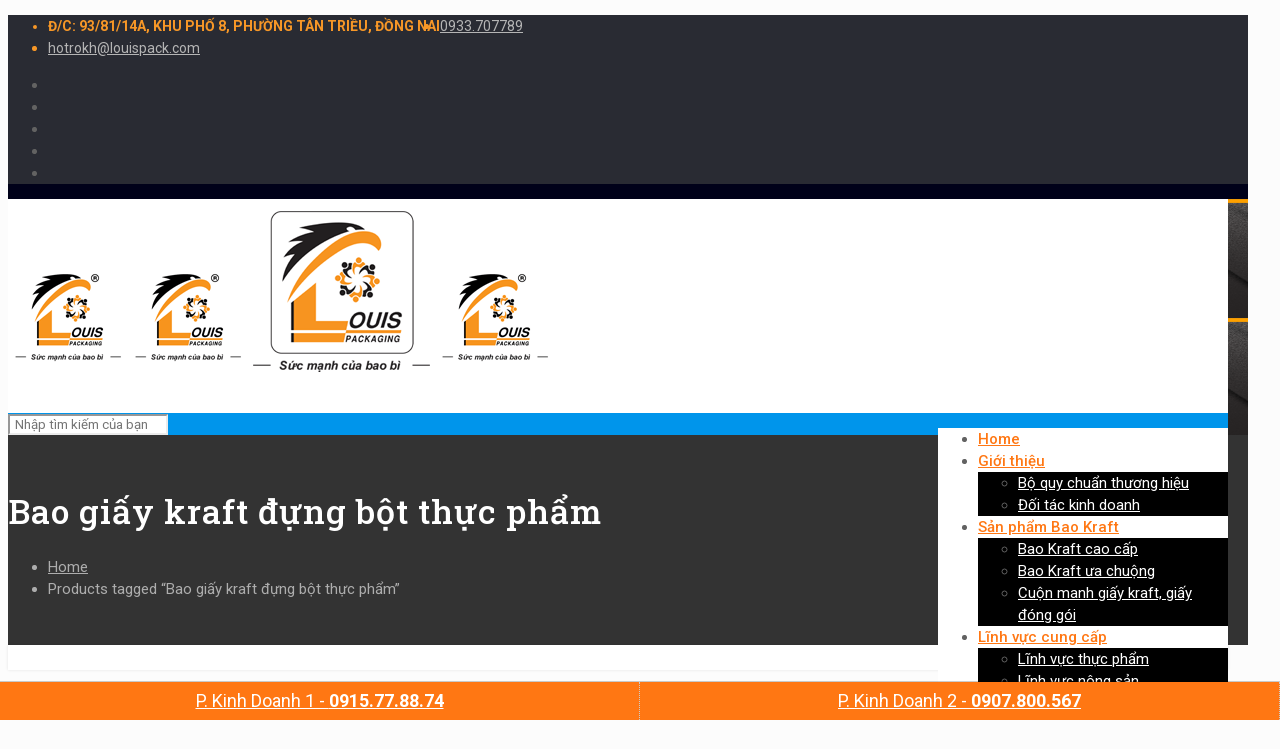

--- FILE ---
content_type: text/html; charset=UTF-8
request_url: http://baokraft.vn/product-tag/bao-giay-kraft-dung-bot-thuc-pham/
body_size: 113930
content:
<!DOCTYPE html>
<html class="no-js" lang="en-US" prefix="og: http://ogp.me/ns#" itemscope itemtype="http://schema.org/WebPage">

<!-- head -->
<head>

<!-- meta -->
<meta charset="UTF-8" />
<meta name="viewport" content="width=device-width, initial-scale=1, maximum-scale=1" />
<meta name="description" content="Louispack  – Công ty chuyên cung cấp các loại bao bì (bao jumbo, bao pp, bao kraft, bao bì màng ghép phức hợp…) tốt nhất, giá rẻ, đảm bảo chất lượng, uy tín hàng đầu Việt Nam." />
<meta name="keywords" content="Các loại bao bì, Bao jumbo, bao kraft, Bao pp, Bao bì màng ghép phức hợp" />

<link rel="shortcut icon" href="http://louispack.com/wp-content/uploads/2020/09/logo-louispack.png" />	
<link rel="apple-touch-icon" href="http://louispack.com/wp-content/uploads/2020/09/logo-louispack.png" />

<!-- wp_head() -->
<title>Bao giấy kraft đựng bột thực phẩm - Công ty bao bì Louis - Chuyên cung cấp các loại bao bì (bao jumbo, bao pp dệt, bao giấy kraft, bao bì màng ghép...)</title>
<!-- script | dynamic -->
<script id="mfn-dnmc-config-js">
//<![CDATA[
window.mfn_ajax = "http://baokraft.vn/wp-admin/admin-ajax.php";
window.mfn = {mobile_init:1240,nicescroll:40,parallax:"translate3d",responsive:1,retina_js:0};
window.mfn_prettyphoto = {disable:false,disableMobile:false,title:false,style:"pp_default",width:0,height:0};
window.mfn_sliders = {blog:0,clients:0,offer:0,portfolio:0,shop:0,slider:0,testimonials:0};
//]]>
</script>

<!-- This site is optimized with the Yoast SEO Premium plugin v5.2 - https://yoast.com/wordpress/plugins/seo/ -->
<link rel="canonical" href="http://baokraft.vn/product-tag/bao-giay-kraft-dung-bot-thuc-pham/" />
<link rel="publisher" href="https://plus.google.com/100265325144104782929"/>
<meta property="og:locale" content="en_US" />
<meta property="og:type" content="object" />
<meta property="og:title" content="Bao giấy kraft đựng bột thực phẩm - Công ty bao bì Louis - Chuyên cung cấp các loại bao bì (bao jumbo, bao pp dệt, bao giấy kraft, bao bì màng ghép...)" />
<meta property="og:url" content="http://baokraft.vn/product-tag/bao-giay-kraft-dung-bot-thuc-pham/" />
<meta property="og:site_name" content="Công ty bao bì Louis - Chuyên cung cấp các loại bao bì (bao jumbo, bao pp dệt, bao giấy kraft, bao bì màng ghép...)" />
<meta name="twitter:card" content="summary" />
<meta name="twitter:title" content="Bao giấy kraft đựng bột thực phẩm - Công ty bao bì Louis - Chuyên cung cấp các loại bao bì (bao jumbo, bao pp dệt, bao giấy kraft, bao bì màng ghép...)" />
<!-- / Yoast SEO Premium plugin. -->

<link rel='dns-prefetch' href='//fonts.googleapis.com' />
<link rel='dns-prefetch' href='//s.w.org' />
<link rel="alternate" type="application/rss+xml" title="Công ty bao bì Louis - Chuyên cung cấp các loại bao bì (bao jumbo, bao pp dệt, bao giấy kraft, bao bì màng ghép...) &raquo; Feed" href="http://baokraft.vn/feed/" />
<link rel="alternate" type="application/rss+xml" title="Công ty bao bì Louis - Chuyên cung cấp các loại bao bì (bao jumbo, bao pp dệt, bao giấy kraft, bao bì màng ghép...) &raquo; Comments Feed" href="http://baokraft.vn/comments/feed/" />
<link rel="alternate" type="application/rss+xml" title="Công ty bao bì Louis - Chuyên cung cấp các loại bao bì (bao jumbo, bao pp dệt, bao giấy kraft, bao bì màng ghép...) &raquo; Bao giấy kraft đựng bột thực phẩm Tag Feed" href="http://baokraft.vn/product-tag/bao-giay-kraft-dung-bot-thuc-pham/feed/" />
		<script type="text/javascript">
			window._wpemojiSettings = {"baseUrl":"https:\/\/s.w.org\/images\/core\/emoji\/12.0.0-1\/72x72\/","ext":".png","svgUrl":"https:\/\/s.w.org\/images\/core\/emoji\/12.0.0-1\/svg\/","svgExt":".svg","source":{"concatemoji":"http:\/\/baokraft.vn\/wp-includes\/js\/wp-emoji-release.min.js?ver=5.4.18"}};
			/*! This file is auto-generated */
			!function(e,a,t){var n,r,o,i=a.createElement("canvas"),p=i.getContext&&i.getContext("2d");function s(e,t){var a=String.fromCharCode;p.clearRect(0,0,i.width,i.height),p.fillText(a.apply(this,e),0,0);e=i.toDataURL();return p.clearRect(0,0,i.width,i.height),p.fillText(a.apply(this,t),0,0),e===i.toDataURL()}function c(e){var t=a.createElement("script");t.src=e,t.defer=t.type="text/javascript",a.getElementsByTagName("head")[0].appendChild(t)}for(o=Array("flag","emoji"),t.supports={everything:!0,everythingExceptFlag:!0},r=0;r<o.length;r++)t.supports[o[r]]=function(e){if(!p||!p.fillText)return!1;switch(p.textBaseline="top",p.font="600 32px Arial",e){case"flag":return s([127987,65039,8205,9895,65039],[127987,65039,8203,9895,65039])?!1:!s([55356,56826,55356,56819],[55356,56826,8203,55356,56819])&&!s([55356,57332,56128,56423,56128,56418,56128,56421,56128,56430,56128,56423,56128,56447],[55356,57332,8203,56128,56423,8203,56128,56418,8203,56128,56421,8203,56128,56430,8203,56128,56423,8203,56128,56447]);case"emoji":return!s([55357,56424,55356,57342,8205,55358,56605,8205,55357,56424,55356,57340],[55357,56424,55356,57342,8203,55358,56605,8203,55357,56424,55356,57340])}return!1}(o[r]),t.supports.everything=t.supports.everything&&t.supports[o[r]],"flag"!==o[r]&&(t.supports.everythingExceptFlag=t.supports.everythingExceptFlag&&t.supports[o[r]]);t.supports.everythingExceptFlag=t.supports.everythingExceptFlag&&!t.supports.flag,t.DOMReady=!1,t.readyCallback=function(){t.DOMReady=!0},t.supports.everything||(n=function(){t.readyCallback()},a.addEventListener?(a.addEventListener("DOMContentLoaded",n,!1),e.addEventListener("load",n,!1)):(e.attachEvent("onload",n),a.attachEvent("onreadystatechange",function(){"complete"===a.readyState&&t.readyCallback()})),(n=t.source||{}).concatemoji?c(n.concatemoji):n.wpemoji&&n.twemoji&&(c(n.twemoji),c(n.wpemoji)))}(window,document,window._wpemojiSettings);
		</script>
		<style type="text/css">
img.wp-smiley,
img.emoji {
	display: inline !important;
	border: none !important;
	box-shadow: none !important;
	height: 1em !important;
	width: 1em !important;
	margin: 0 .07em !important;
	vertical-align: -0.1em !important;
	background: none !important;
	padding: 0 !important;
}
</style>
	<link rel='stylesheet' id='layerslider-css'  href='http://baokraft.vn/wp-content/plugins/LayerSlider/assets/static/layerslider/css/layerslider.css?ver=6.11.1' type='text/css' media='all' />
<link rel='stylesheet' id='wp-block-library-css'  href='http://baokraft.vn/wp-includes/css/dist/block-library/style.min.css?ver=5.4.18' type='text/css' media='all' />
<link rel='stylesheet' id='wc-block-style-css'  href='http://baokraft.vn/wp-content/plugins/woocommerce/packages/woocommerce-blocks/build/style.css?ver=2.5.16' type='text/css' media='all' />
<link rel='stylesheet' id='contact-form-7-css'  href='http://baokraft.vn/wp-content/plugins/contact-form-7/includes/css/styles.css?ver=5.1.9' type='text/css' media='all' />
<link rel='stylesheet' id='rs-plugin-settings-css'  href='http://baokraft.vn/wp-content/plugins/revslider/public/assets/css/rs6.css?ver=6.2.12' type='text/css' media='all' />
<style id='rs-plugin-settings-inline-css' type='text/css'>
#rs-demo-id {}
</style>
<link rel='stylesheet' id='woocommerce-layout-css'  href='http://baokraft.vn/wp-content/plugins/woocommerce/assets/css/woocommerce-layout.css?ver=4.2.5' type='text/css' media='all' />
<link rel='stylesheet' id='woocommerce-smallscreen-css'  href='http://baokraft.vn/wp-content/plugins/woocommerce/assets/css/woocommerce-smallscreen.css?ver=4.2.5' type='text/css' media='only screen and (max-width: 768px)' />
<link rel='stylesheet' id='woocommerce-general-css'  href='http://baokraft.vn/wp-content/plugins/woocommerce/assets/css/woocommerce.css?ver=4.2.5' type='text/css' media='all' />
<style id='woocommerce-inline-inline-css' type='text/css'>
.woocommerce form .form-row .required { visibility: visible; }
</style>
<link rel='stylesheet' id='pfb-wc-style-css'  href='http://baokraft.vn/wp-content/plugins/product-brands-for-woocommerce/assets/css/style.min.css?ver=5.4.18' type='text/css' media='' />
<link rel='stylesheet' id='style-css'  href='http://baokraft.vn/wp-content/themes/betheme/style.css?ver=15.3' type='text/css' media='all' />
<link rel='stylesheet' id='mfn-base-css'  href='http://baokraft.vn/wp-content/themes/betheme/css/base.css?ver=15.3' type='text/css' media='all' />
<link rel='stylesheet' id='mfn-layout-css'  href='http://baokraft.vn/wp-content/themes/betheme/css/layout.css?ver=15.3' type='text/css' media='all' />
<link rel='stylesheet' id='mfn-shortcodes-css'  href='http://baokraft.vn/wp-content/themes/betheme/css/shortcodes.css?ver=15.3' type='text/css' media='all' />
<link rel='stylesheet' id='mfn-animations-css'  href='http://baokraft.vn/wp-content/themes/betheme/assets/animations/animations.min.css?ver=15.3' type='text/css' media='all' />
<link rel='stylesheet' id='mfn-jquery-ui-css'  href='http://baokraft.vn/wp-content/themes/betheme/assets/ui/jquery.ui.all.css?ver=15.3' type='text/css' media='all' />
<link rel='stylesheet' id='mfn-prettyPhoto-css'  href='http://baokraft.vn/wp-content/themes/betheme/assets/prettyPhoto/prettyPhoto.css?ver=15.3' type='text/css' media='all' />
<link rel='stylesheet' id='mfn-jplayer-css'  href='http://baokraft.vn/wp-content/themes/betheme/assets/jplayer/css/jplayer.blue.monday.css?ver=15.3' type='text/css' media='all' />
<link rel='stylesheet' id='mfn-responsive-css'  href='http://baokraft.vn/wp-content/themes/betheme/css/responsive.css?ver=15.3' type='text/css' media='all' />
<link rel='stylesheet' id='Roboto-css'  href='http://fonts.googleapis.com/css?family=Roboto%3A1%2C300%2C300italic%2C500%2C700%2C700italic&#038;ver=5.4.18' type='text/css' media='all' />
<link rel='stylesheet' id='Roboto+Slab-css'  href='http://fonts.googleapis.com/css?family=Roboto+Slab%3A1%2C300%2C300italic%2C500%2C700%2C700italic&#038;ver=5.4.18' type='text/css' media='all' />
<link rel='stylesheet' id='Roboto+Condensed-css'  href='http://fonts.googleapis.com/css?family=Roboto+Condensed%3A1%2C300%2C300italic%2C500%2C700%2C700italic&#038;ver=5.4.18' type='text/css' media='all' />
<link rel='stylesheet' id='mfn-woo-css'  href='http://baokraft.vn/wp-content/themes/betheme/css/woocommerce.css?ver=15.3' type='text/css' media='all' />
<script type='text/javascript' src='http://baokraft.vn/wp-includes/js/jquery/jquery.js?ver=1.12.4-wp'></script>
<script type='text/javascript' src='http://baokraft.vn/wp-includes/js/jquery/jquery-migrate.min.js?ver=1.4.1'></script>
<script type='text/javascript'>
/* <![CDATA[ */
var LS_Meta = {"v":"6.11.1","fixGSAP":"1"};
/* ]]> */
</script>
<script type='text/javascript' src='http://baokraft.vn/wp-content/plugins/LayerSlider/assets/static/layerslider/js/layerslider.utils.js?ver=6.11.1'></script>
<script type='text/javascript' src='http://baokraft.vn/wp-content/plugins/LayerSlider/assets/static/layerslider/js/layerslider.kreaturamedia.jquery.js?ver=6.11.1'></script>
<script type='text/javascript' src='http://baokraft.vn/wp-content/plugins/LayerSlider/assets/static/layerslider/js/layerslider.transitions.js?ver=6.11.1'></script>
<script type='text/javascript' src='http://baokraft.vn/wp-content/plugins/revslider/public/assets/js/rbtools.min.js?ver=6.0.7'></script>
<script type='text/javascript' src='http://baokraft.vn/wp-content/plugins/revslider/public/assets/js/rs6.min.js?ver=6.2.12'></script>
<meta name="generator" content="Powered by LayerSlider 6.11.1 - Multi-Purpose, Responsive, Parallax, Mobile-Friendly Slider Plugin for WordPress." />
<!-- LayerSlider updates and docs at: https://layerslider.kreaturamedia.com -->
<link rel='https://api.w.org/' href='http://baokraft.vn/wp-json/' />
<link rel="EditURI" type="application/rsd+xml" title="RSD" href="http://baokraft.vn/xmlrpc.php?rsd" />
<link rel="wlwmanifest" type="application/wlwmanifest+xml" href="http://baokraft.vn/wp-includes/wlwmanifest.xml" /> 
<meta name="generator" content="WordPress 5.4.18" />
<meta name="generator" content="WooCommerce 4.2.5" />
<!-- style | background -->
<style id="mfn-dnmc-bg-css">
#Footer{background-image:url(http://louispack.com/wp-content/uploads/2020/06/footer-background.png);background-repeat:repeat;background-position:center top}
</style>
<!-- style | dynamic -->
<style id="mfn-dnmc-style-css">
@media only screen and (min-width: 1240px) {body:not(.header-simple) #Top_bar #menu{display:block!important}.tr-menu #Top_bar #menu{background:none!important}#Top_bar .menu > li > ul.mfn-megamenu{width:984px}#Top_bar .menu > li > ul.mfn-megamenu > li{float:left}#Top_bar .menu > li > ul.mfn-megamenu > li.mfn-megamenu-cols-1{width:100%}#Top_bar .menu > li > ul.mfn-megamenu > li.mfn-megamenu-cols-2{width:50%}#Top_bar .menu > li > ul.mfn-megamenu > li.mfn-megamenu-cols-3{width:33.33%}#Top_bar .menu > li > ul.mfn-megamenu > li.mfn-megamenu-cols-4{width:25%}#Top_bar .menu > li > ul.mfn-megamenu > li.mfn-megamenu-cols-5{width:20%}#Top_bar .menu > li > ul.mfn-megamenu > li.mfn-megamenu-cols-6{width:16.66%}#Top_bar .menu > li > ul.mfn-megamenu > li > ul{display:block!important;position:inherit;left:auto;top:auto;border-width:0 1px 0 0}#Top_bar .menu > li > ul.mfn-megamenu > li:last-child > ul{border:0}#Top_bar .menu > li > ul.mfn-megamenu > li > ul li{width:auto}#Top_bar .menu > li > ul.mfn-megamenu a.mfn-megamenu-title{text-transform:uppercase;font-weight:400;background:none}#Top_bar .menu > li > ul.mfn-megamenu a .menu-arrow{display:none}.menuo-right #Top_bar .menu > li > ul.mfn-megamenu{left:auto;right:0}.menuo-right #Top_bar .menu > li > ul.mfn-megamenu-bg{box-sizing:border-box}#Top_bar .menu > li > ul.mfn-megamenu-bg{padding:20px 166px 20px 20px;background-repeat:no-repeat;background-position:right bottom}.rtl #Top_bar .menu > li > ul.mfn-megamenu-bg{padding-left:166px;padding-right:20px;background-position:left bottom}#Top_bar .menu > li > ul.mfn-megamenu-bg > li{background:none}#Top_bar .menu > li > ul.mfn-megamenu-bg > li a{border:none}#Top_bar .menu > li > ul.mfn-megamenu-bg > li > ul{background:none!important;-webkit-box-shadow:0 0 0 0;-moz-box-shadow:0 0 0 0;box-shadow:0 0 0 0}.mm-vertical #Top_bar .container{position:relative;}.mm-vertical #Top_bar .top_bar_left{position:static;}.mm-vertical #Top_bar .menu > li ul{box-shadow:0 0 0 0 transparent!important;background-image:none;}.mm-vertical #Top_bar .menu > li > ul.mfn-megamenu{width:98%!important;margin:0 1%;padding:20px 0;}.mm-vertical.header-plain #Top_bar .menu > li > ul.mfn-megamenu{width:100%!important;margin:0;}.mm-vertical #Top_bar .menu > li > ul.mfn-megamenu > li{display:table-cell;float:none!important;width:10%;padding:0 15px;border-right:1px solid rgba(0, 0, 0, 0.05);}.mm-vertical #Top_bar .menu > li > ul.mfn-megamenu > li:last-child{border-right-width:0}.mm-vertical #Top_bar .menu > li > ul.mfn-megamenu > li.hide-border{border-right-width:0}.mm-vertical #Top_bar .menu > li > ul.mfn-megamenu > li a{border-bottom-width:0;padding:9px 15px;line-height:120%;}.mm-vertical #Top_bar .menu > li > ul.mfn-megamenu a.mfn-megamenu-title{font-weight:700;}.rtl .mm-vertical #Top_bar .menu > li > ul.mfn-megamenu > li:first-child{border-right-width:0}.rtl .mm-vertical #Top_bar .menu > li > ul.mfn-megamenu > li:last-child{border-right-width:1px}#Header_creative #Top_bar .menu > li > ul.mfn-megamenu{width:980px!important;margin:0;}.header-plain:not(.menuo-right) #Header .top_bar_left{width:auto!important}.header-stack.header-center #Top_bar #menu{display:inline-block!important}.header-simple #Top_bar #menu{display:none;height:auto;width:300px;bottom:auto;top:100%;right:1px;position:absolute;margin:0}.header-simple #Header a.responsive-menu-toggle{display:block;right:10px}.header-simple #Top_bar #menu > ul{width:100%;float:left}.header-simple #Top_bar #menu ul li{width:100%;padding-bottom:0;border-right:0;position:relative}.header-simple #Top_bar #menu ul li a{padding:0 20px;margin:0;display:block;height:auto;line-height:normal;border:none}.header-simple #Top_bar #menu ul li a:after{display:none}.header-simple #Top_bar #menu ul li a span{border:none;line-height:44px;display:inline;padding:0}.header-simple #Top_bar #menu ul li.submenu .menu-toggle{display:block;position:absolute;right:0;top:0;width:44px;height:44px;line-height:44px;font-size:30px;font-weight:300;text-align:center;cursor:pointer;color:#444;opacity:0.33;}.header-simple #Top_bar #menu ul li.submenu .menu-toggle:after{content:"+"}.header-simple #Top_bar #menu ul li.hover > .menu-toggle:after{content:"-"}.header-simple #Top_bar #menu ul li.hover a{border-bottom:0}.header-simple #Top_bar #menu ul.mfn-megamenu li .menu-toggle{display:none}.header-simple #Top_bar #menu ul li ul{position:relative!important;left:0!important;top:0;padding:0;margin:0!important;width:auto!important;background-image:none}.header-simple #Top_bar #menu ul li ul li{width:100%!important;display:block;padding:0;}.header-simple #Top_bar #menu ul li ul li a{padding:0 20px 0 30px}.header-simple #Top_bar #menu ul li ul li a .menu-arrow{display:none}.header-simple #Top_bar #menu ul li ul li a span{padding:0}.header-simple #Top_bar #menu ul li ul li a span:after{display:none!important}.header-simple #Top_bar .menu > li > ul.mfn-megamenu a.mfn-megamenu-title{text-transform:uppercase;font-weight:400}.header-simple #Top_bar .menu > li > ul.mfn-megamenu > li > ul{display:block!important;position:inherit;left:auto;top:auto}.header-simple #Top_bar #menu ul li ul li ul{border-left:0!important;padding:0;top:0}.header-simple #Top_bar #menu ul li ul li ul li a{padding:0 20px 0 40px}.rtl.header-simple #Top_bar #menu{left:1px;right:auto}.rtl.header-simple #Top_bar a.responsive-menu-toggle{left:10px;right:auto}.rtl.header-simple #Top_bar #menu ul li.submenu .menu-toggle{left:0;right:auto}.rtl.header-simple #Top_bar #menu ul li ul{left:auto!important;right:0!important}.rtl.header-simple #Top_bar #menu ul li ul li a{padding:0 30px 0 20px}.rtl.header-simple #Top_bar #menu ul li ul li ul li a{padding:0 40px 0 20px}.menu-highlight #Top_bar .menu > li{margin:0 2px}.menu-highlight:not(.header-creative) #Top_bar .menu > li > a{margin:20px 0;padding:0;-webkit-border-radius:5px;border-radius:5px}.menu-highlight #Top_bar .menu > li > a:after{display:none}.menu-highlight #Top_bar .menu > li > a span:not(.description){line-height:50px}.menu-highlight #Top_bar .menu > li > a span.description{display:none}.menu-highlight.header-stack #Top_bar .menu > li > a{margin:10px 0!important}.menu-highlight.header-stack #Top_bar .menu > li > a span:not(.description){line-height:40px}.menu-highlight.header-transparent #Top_bar .menu > li > a{margin:5px 0}.menu-highlight.header-simple #Top_bar #menu ul li,.menu-highlight.header-creative #Top_bar #menu ul li{margin:0}.menu-highlight.header-simple #Top_bar #menu ul li > a,.menu-highlight.header-creative #Top_bar #menu ul li > a{-webkit-border-radius:0;border-radius:0}.menu-highlight:not(.header-fixed):not(.header-simple) #Top_bar.is-sticky .menu > li > a{margin:10px 0!important;padding:5px 0!important}.menu-highlight:not(.header-fixed):not(.header-simple) #Top_bar.is-sticky .menu > li > a span{line-height:30px!important}.header-modern.menu-highlight.menuo-right .menu_wrapper{margin-right:20px}.menu-line-below #Top_bar .menu > li > a:after{top:auto;bottom:-4px}.menu-line-below #Top_bar.is-sticky .menu > li > a:after{top:auto;bottom:-4px}.menu-line-below-80 #Top_bar:not(.is-sticky) .menu > li > a:after{height:4px;left:10%;top:50%;margin-top:20px;width:80%}.menu-line-below-80-1 #Top_bar:not(.is-sticky) .menu > li > a:after{height:1px;left:10%;top:50%;margin-top:20px;width:80%}.menu-link-color #Top_bar .menu > li > a:after{display:none!important}.menu-arrow-top #Top_bar .menu > li > a:after{background:none repeat scroll 0 0 rgba(0,0,0,0)!important;border-color:#ccc transparent transparent;border-style:solid;border-width:7px 7px 0;display:block;height:0;left:50%;margin-left:-7px;top:0!important;width:0}.menu-arrow-top.header-transparent #Top_bar .menu > li > a:after,.menu-arrow-top.header-plain #Top_bar .menu > li > a:after{display:none}.menu-arrow-top #Top_bar.is-sticky .menu > li > a:after{top:0!important}.menu-arrow-bottom #Top_bar .menu > li > a:after{background:none!important;border-color:transparent transparent #ccc;border-style:solid;border-width:0 7px 7px;display:block;height:0;left:50%;margin-left:-7px;top:auto;bottom:0;width:0}.menu-arrow-bottom.header-transparent #Top_bar .menu > li > a:after,.menu-arrow-bottom.header-plain #Top_bar .menu > li > a:after{display:none}.menu-arrow-bottom #Top_bar.is-sticky .menu > li > a:after{top:auto;bottom:0}.menuo-no-borders #Top_bar .menu > li > a span:not(.description){border-right-width:0}.menuo-no-borders #Header_creative #Top_bar .menu > li > a span{border-bottom-width:0}.menuo-right #Top_bar .menu_wrapper{float:right}.menuo-right.header-stack:not(.header-center) #Top_bar .menu_wrapper{margin-right:150px}body.header-creative{padding-left:50px}body.header-creative.header-open{padding-left:250px}body.error404,body.under-construction,body.template-blank{padding-left:0!important}.header-creative.footer-fixed #Footer,.header-creative.footer-sliding #Footer,.header-creative.footer-stick #Footer.is-sticky{box-sizing:border-box;padding-left:50px;}.header-open.footer-fixed #Footer,.header-open.footer-sliding #Footer,.header-creative.footer-stick #Footer.is-sticky{padding-left:250px;}.header-rtl.header-creative.footer-fixed #Footer,.header-rtl.header-creative.footer-sliding #Footer,.header-rtl.header-creative.footer-stick #Footer.is-sticky{padding-left:0;padding-right:50px;}.header-rtl.header-open.footer-fixed #Footer,.header-rtl.header-open.footer-sliding #Footer,.header-rtl.header-creative.footer-stick #Footer.is-sticky{padding-right:250px;}#Header_creative{background:#fff;position:fixed;width:250px;height:100%;left:-200px;top:0;z-index:9002;-webkit-box-shadow:2px 0 4px 2px rgba(0,0,0,.15);box-shadow:2px 0 4px 2px rgba(0,0,0,.15)}#Header_creative .container{width:100%}#Header_creative .creative-wrapper{opacity:0;margin-right:50px}#Header_creative a.creative-menu-toggle{display:block;width:34px;height:34px;line-height:34px;font-size:22px;text-align:center;position:absolute;top:10px;right:8px;border-radius:3px}.admin-bar #Header_creative a.creative-menu-toggle{top:42px}#Header_creative #Top_bar{position:static;width:100%}#Header_creative #Top_bar .top_bar_left{width:100%!important;float:none}#Header_creative #Top_bar .top_bar_right{width:100%!important;float:none;height:auto;margin-bottom:35px;text-align:center;padding:0 20px;top:0;-webkit-box-sizing:border-box;-moz-box-sizing:border-box;box-sizing:border-box}#Header_creative #Top_bar .top_bar_right:before{display:none}#Header_creative #Top_bar .top_bar_right_wrapper{top:0}#Header_creative #Top_bar .logo{float:none;text-align:center;margin:15px 0}#Header_creative #Top_bar .menu_wrapper{float:none;margin:0 0 30px}#Header_creative #Top_bar .menu > li{width:100%;float:none;position:relative}#Header_creative #Top_bar .menu > li > a{padding:0;text-align:center}#Header_creative #Top_bar .menu > li > a:after{display:none}#Header_creative #Top_bar .menu > li > a span{border-right:0;border-bottom-width:1px;line-height:38px}#Header_creative #Top_bar .menu li ul{left:100%;right:auto;top:0;box-shadow:2px 2px 2px 0 rgba(0,0,0,0.03);-webkit-box-shadow:2px 2px 2px 0 rgba(0,0,0,0.03)}#Header_creative #Top_bar .menu > li > ul.mfn-megamenu{width:700px!important;}#Header_creative #Top_bar .menu > li > ul.mfn-megamenu > li > ul{left:0}#Header_creative #Top_bar .menu li ul li a{padding-top:9px;padding-bottom:8px}#Header_creative #Top_bar .menu li ul li ul{top:0!important}#Header_creative #Top_bar .menu > li > a span.description{display:block;font-size:13px;line-height:28px!important;clear:both}#Header_creative #Top_bar .search_wrapper{left:100%;top:auto;bottom:0}#Header_creative #Top_bar a#header_cart{display:inline-block;float:none;top:3px}#Header_creative #Top_bar a#search_button{display:inline-block;float:none;top:3px}#Header_creative #Top_bar .wpml-languages{display:inline-block;float:none;top:0}#Header_creative #Top_bar .wpml-languages.enabled:hover a.active{padding-bottom:9px}#Header_creative #Top_bar a.button.action_button{display:inline-block;float:none;top:16px;margin:0}#Header_creative #Top_bar .banner_wrapper{display:block;text-align:center}#Header_creative #Top_bar .banner_wrapper img{max-width:100%;height:auto;display:inline-block}#Header_creative #Action_bar{position:absolute;bottom:0;top:auto;clear:both;padding:0 20px;-webkit-box-sizing:border-box;-moz-box-sizing:border-box;box-sizing:border-box}#Header_creative #Action_bar .social{float:none;text-align:center;padding:5px 0 15px}#Header_creative #Action_bar .social li{margin-bottom:2px}#Header_creative .social li a{color:rgba(0,0,0,.5)}#Header_creative .social li a:hover{color:#000}#Header_creative .creative-social{position:absolute;bottom:10px;right:0;width:50px}#Header_creative .creative-social li{display:block;float:none;width:100%;text-align:center;margin-bottom:5px}.header-creative .fixed-nav.fixed-nav-prev{margin-left:50px}.header-creative.header-open .fixed-nav.fixed-nav-prev{margin-left:250px}.menuo-last #Header_creative #Top_bar .menu li.last ul{top:auto;bottom:0}.header-open #Header_creative{left:0}.header-open #Header_creative .creative-wrapper{opacity:1;margin:0!important;}.header-open #Header_creative .creative-menu-toggle,.header-open #Header_creative .creative-social{display:none}body.header-rtl.header-creative{padding-left:0;padding-right:50px}.header-rtl #Header_creative{left:auto;right:-200px}.header-rtl.nice-scroll #Header_creative{margin-right:10px}.header-rtl #Header_creative .creative-wrapper{margin-left:50px;margin-right:0}.header-rtl #Header_creative a.creative-menu-toggle{left:8px;right:auto}.header-rtl #Header_creative .creative-social{left:0;right:auto}.header-rtl #Footer #back_to_top.sticky{right:125px}.header-rtl #popup_contact{right:70px}.header-rtl #Header_creative #Top_bar .menu li ul{left:auto;right:100%}.header-rtl #Header_creative #Top_bar .search_wrapper{left:auto;right:100%;}.header-rtl .fixed-nav.fixed-nav-prev{margin-left:0!important}.header-rtl .fixed-nav.fixed-nav-next{margin-right:50px}body.header-rtl.header-creative.header-open{padding-left:0;padding-right:250px!important}.header-rtl.header-open #Header_creative{left:auto;right:0}.header-rtl.header-open #Footer #back_to_top.sticky{right:325px}.header-rtl.header-open #popup_contact{right:270px}.header-rtl.header-open .fixed-nav.fixed-nav-next{margin-right:250px}#Header_creative.active{left:-1px;}.header-rtl #Header_creative.active{left:auto;right:-1px;}#Header_creative.active .creative-wrapper{opacity:1;margin:0}.header-creative .vc_row[data-vc-full-width]{padding-left:50px}.header-creative.header-open .vc_row[data-vc-full-width]{padding-left:250px}.header-open .vc_parallax .vc_parallax-inner { left:auto; width: calc(100% - 250px); }.header-open.header-rtl .vc_parallax .vc_parallax-inner { left:0; right:auto; }#Header_creative.scroll{height:100%;overflow-y:auto}#Header_creative.scroll:not(.dropdown) .menu li ul{display:none!important}#Header_creative.scroll #Action_bar{position:static}#Header_creative.dropdown{outline:none}#Header_creative.dropdown #Top_bar .menu_wrapper{float:left}#Header_creative.dropdown #Top_bar #menu ul li{position:relative;float:left}#Header_creative.dropdown #Top_bar #menu ul li a:after{display:none}#Header_creative.dropdown #Top_bar #menu ul li a span{line-height:38px;padding:0}#Header_creative.dropdown #Top_bar #menu ul li.submenu .menu-toggle{display:block;position:absolute;right:0;top:0;width:38px;height:38px;line-height:38px;font-size:26px;font-weight:300;text-align:center;cursor:pointer;color:#444;opacity:0.33;}#Header_creative.dropdown #Top_bar #menu ul li.submenu .menu-toggle:after{content:"+"}#Header_creative.dropdown #Top_bar #menu ul li.hover > .menu-toggle:after{content:"-"}#Header_creative.dropdown #Top_bar #menu ul li.hover a{border-bottom:0}#Header_creative.dropdown #Top_bar #menu ul.mfn-megamenu li .menu-toggle{display:none}#Header_creative.dropdown #Top_bar #menu ul li ul{position:relative!important;left:0!important;top:0;padding:0;margin-left:0!important;width:auto!important;background-image:none}#Header_creative.dropdown #Top_bar #menu ul li ul li{width:100%!important}#Header_creative.dropdown #Top_bar #menu ul li ul li a{padding:0 10px;text-align:center}#Header_creative.dropdown #Top_bar #menu ul li ul li a .menu-arrow{display:none}#Header_creative.dropdown #Top_bar #menu ul li ul li a span{padding:0}#Header_creative.dropdown #Top_bar #menu ul li ul li a span:after{display:none!important}#Header_creative.dropdown #Top_bar .menu > li > ul.mfn-megamenu a.mfn-megamenu-title{text-transform:uppercase;font-weight:400}#Header_creative.dropdown #Top_bar .menu > li > ul.mfn-megamenu > li > ul{display:block!important;position:inherit;left:auto;top:auto}#Header_creative.dropdown #Top_bar #menu ul li ul li ul{border-left:0!important;padding:0;top:0}#Header_creative{transition: left .5s ease-in-out, right .5s ease-in-out;}#Header_creative .creative-wrapper{transition: opacity .5s ease-in-out, margin 0s ease-in-out .5s;}#Header_creative.active .creative-wrapper{transition: opacity .5s ease-in-out, margin 0s ease-in-out;}}@media only screen and (min-width: 768px) {#Top_bar.is-sticky{position:fixed!important;width:100%;left:0;top:-60px;height:60px;z-index:701;background:#fff;opacity:.97;filter:alpha(opacity = 97);-webkit-box-shadow:0 2px 5px 0 rgba(0,0,0,0.1);-moz-box-shadow:0 2px 5px 0 rgba(0,0,0,0.1);box-shadow:0 2px 5px 0 rgba(0,0,0,0.1)}.layout-boxed.header-boxed #Top_bar.is-sticky{max-width:1240px;left:50%;-webkit-transform:translateX(-50%);transform:translateX(-50%)}.layout-boxed.header-boxed.nice-scroll #Top_bar.is-sticky{margin-left:-5px}#Top_bar.is-sticky .top_bar_left,#Top_bar.is-sticky .top_bar_right,#Top_bar.is-sticky .top_bar_right:before{background:none}#Top_bar.is-sticky .top_bar_right{top:-4px;height:auto;}#Top_bar.is-sticky .top_bar_right_wrapper{top:15px}.header-plain #Top_bar.is-sticky .top_bar_right_wrapper{top:0}#Top_bar.is-sticky .logo{width:auto;margin:0 30px 0 20px;padding:0}#Top_bar.is-sticky #logo{padding:5px 0!important;height:50px!important;line-height:50px!important}#Top_bar.is-sticky #logo img:not(.svg){max-height:35px;width:auto!important}#Top_bar.is-sticky #logo img.logo-main{display:none}#Top_bar.is-sticky #logo img.logo-sticky{display:inline}#Top_bar.is-sticky .menu_wrapper{clear:none}#Top_bar.is-sticky .menu_wrapper .menu > li > a{padding:15px 0}#Top_bar.is-sticky .menu > li > a,#Top_bar.is-sticky .menu > li > a span{line-height:30px}#Top_bar.is-sticky .menu > li > a:after{top:auto;bottom:-4px}#Top_bar.is-sticky .menu > li > a span.description{display:none}#Top_bar.is-sticky .secondary_menu_wrapper,#Top_bar.is-sticky .banner_wrapper{display:none}.header-overlay #Top_bar.is-sticky{display:none}.sticky-dark #Top_bar.is-sticky{background:rgba(0,0,0,.8)}.sticky-dark #Top_bar.is-sticky #menu{background:rgba(0,0,0,.8)}.sticky-dark #Top_bar.is-sticky .menu > li > a{color:#fff}.sticky-dark #Top_bar.is-sticky .top_bar_right a{color:rgba(255,255,255,.5)}.sticky-dark #Top_bar.is-sticky .wpml-languages a.active,.sticky-dark #Top_bar.is-sticky .wpml-languages ul.wpml-lang-dropdown{background:rgba(0,0,0,0.3);border-color:rgba(0,0,0,0.1)}}@media only screen and (max-width: 1239px){#Top_bar #menu{display:none;height:auto;width:300px;bottom:auto;top:100%;right:1px;position:absolute;margin:0}#Top_bar a.responsive-menu-toggle{display:block}#Top_bar #menu > ul{width:100%;float:left}#Top_bar #menu ul li{width:100%;padding-bottom:0;border-right:0;position:relative}#Top_bar #menu ul li a{padding:0 25px;margin:0;display:block;height:auto;line-height:normal;border:none}#Top_bar #menu ul li a:after{display:none}#Top_bar #menu ul li a span{border:none;line-height:44px;display:inline;padding:0}#Top_bar #menu ul li a span.description{margin:0 0 0 5px}#Top_bar #menu ul li.submenu .menu-toggle{display:block;position:absolute;right:15px;top:0;width:44px;height:44px;line-height:44px;font-size:30px;font-weight:300;text-align:center;cursor:pointer;color:#444;opacity:0.33;}#Top_bar #menu ul li.submenu .menu-toggle:after{content:"+"}#Top_bar #menu ul li.hover > .menu-toggle:after{content:"-"}#Top_bar #menu ul li.hover a{border-bottom:0}#Top_bar #menu ul li a span:after{display:none!important}#Top_bar #menu ul.mfn-megamenu li .menu-toggle{display:none}#Top_bar #menu ul li ul{position:relative!important;left:0!important;top:0;padding:0;margin-left:0!important;width:auto!important;background-image:none!important;box-shadow:0 0 0 0 transparent!important;-webkit-box-shadow:0 0 0 0 transparent!important}#Top_bar #menu ul li ul li{width:100%!important}#Top_bar #menu ul li ul li a{padding:0 20px 0 35px}#Top_bar #menu ul li ul li a .menu-arrow{display:none}#Top_bar #menu ul li ul li a span{padding:0}#Top_bar #menu ul li ul li a span:after{display:none!important}#Top_bar .menu > li > ul.mfn-megamenu a.mfn-megamenu-title{text-transform:uppercase;font-weight:400}#Top_bar .menu > li > ul.mfn-megamenu > li > ul{display:block!important;position:inherit;left:auto;top:auto}#Top_bar #menu ul li ul li ul{border-left:0!important;padding:0;top:0}#Top_bar #menu ul li ul li ul li a{padding:0 20px 0 45px}.rtl #Top_bar #menu{left:1px;right:auto}.rtl #Top_bar a.responsive-menu-toggle{left:20px;right:auto}.rtl #Top_bar #menu ul li.submenu .menu-toggle{left:15px;right:auto;border-left:none;border-right:1px solid #eee}.rtl #Top_bar #menu ul li ul{left:auto!important;right:0!important}.rtl #Top_bar #menu ul li ul li a{padding:0 30px 0 20px}.rtl #Top_bar #menu ul li ul li ul li a{padding:0 40px 0 20px}.header-stack .menu_wrapper a.responsive-menu-toggle{position:static!important;margin:11px 0!important}.header-stack .menu_wrapper #menu{left:0;right:auto}.rtl.header-stack #Top_bar #menu{left:auto;right:0}.admin-bar #Header_creative{top:32px}.header-creative.layout-boxed{padding-top:85px}.header-creative.layout-full-width #Wrapper{padding-top:60px}#Header_creative{position:fixed;width:100%;left:0!important;top:0;z-index:1001}#Header_creative .creative-wrapper{display:block!important;opacity:1!important}#Header_creative .creative-menu-toggle,#Header_creative .creative-social{display:none!important;opacity:1!important;filter:alpha(opacity=100)!important}#Header_creative #Top_bar{position:static;width:100%}#Header_creative #Top_bar #logo{height:50px;line-height:50px;padding:5px 0}#Header_creative #Top_bar #logo img{max-height:40px}#Header_creative #logo img.logo-main{display:none}#Header_creative #logo img.logo-sticky{display:inline-block}.logo-no-sticky-padding #Header_creative #Top_bar #logo{height:60px;line-height:60px;padding:0}.logo-no-sticky-padding #Header_creative #Top_bar #logo img{max-height:60px}#Header_creative #Top_bar #header_cart{top:21px}#Header_creative #Top_bar #search_button{top:20px}#Header_creative #Top_bar .wpml-languages{top:11px}#Header_creative #Top_bar .action_button{top:9px}#Header_creative #Top_bar .top_bar_right{height:60px;top:0}#Header_creative #Top_bar .top_bar_right:before{display:none}#Header_creative #Top_bar .top_bar_right_wrapper{top:0}#Header_creative #Action_bar{display:none}#Header_creative.scroll{overflow:visible!important}}#Header_wrapper, #Intro {background-color: #000119;}#Subheader {background-color: rgba(51, 51, 51, 1);}.header-classic #Action_bar, .header-fixed #Action_bar, .header-plain #Action_bar, .header-split #Action_bar, .header-stack #Action_bar {background-color: #292b33;}#Sliding-top {background-color: #545454;}#Sliding-top a.sliding-top-control {border-right-color: #545454;}#Sliding-top.st-center a.sliding-top-control,#Sliding-top.st-left a.sliding-top-control {border-top-color: #545454;}#Footer {background-color: #111111;}body, ul.timeline_items, .icon_box a .desc, .icon_box a:hover .desc, .feature_list ul li a, .list_item a, .list_item a:hover,.widget_recent_entries ul li a, .flat_box a, .flat_box a:hover, .story_box .desc, .content_slider.carouselul li a .title,.content_slider.flat.description ul li .desc, .content_slider.flat.description ul li a .desc, .post-nav.minimal a i {color: #626262;}.post-nav.minimal a svg {fill: #626262;}.themecolor, .opening_hours .opening_hours_wrapper li span, .fancy_heading_icon .icon_top,.fancy_heading_arrows .icon-right-dir, .fancy_heading_arrows .icon-left-dir, .fancy_heading_line .title,.button-love a.mfn-love, .format-link .post-title .icon-link, .pager-single > span, .pager-single a:hover,.widget_meta ul, .widget_pages ul, .widget_rss ul, .widget_mfn_recent_comments ul li:after, .widget_archive ul, .widget_recent_comments ul li:after, .widget_nav_menu ul, .woocommerce ul.products li.product .price, .shop_slider .shop_slider_ul li .item_wrapper .price, .woocommerce-page ul.products li.product .price, .widget_price_filter .price_label .from, .widget_price_filter .price_label .to,.woocommerce ul.product_list_widget li .quantity .amount, .woocommerce .product div.entry-summary .price, .woocommerce .star-rating span,#Error_404 .error_pic i, .style-simple #Filters .filters_wrapper ul li a:hover, .style-simple #Filters .filters_wrapper ul li.current-cat a,.style-simple .quick_fact .title {color: #ff7713;}.themebg,#comments .commentlist > li .reply a.comment-reply-link,div.jp-interface,#Filters .filters_wrapper ul li a:hover,#Filters .filters_wrapper ul li.current-cat a,.fixed-nav .arrow,.offer_thumb .slider_pagination a:before,.offer_thumb .slider_pagination a.selected:after,.pager .pages a:hover,.pager .pages a.active,.pager .pages span.page-numbers.current,.pager-single span:after,.portfolio_group.exposure .portfolio-item .desc-inner .line,.Recent_posts ul li .desc:after,.Recent_posts ul li .photo .c,.slider_pagination a.selected,.slider_pagination .slick-active a,.slider_pagination a.selected:after,.slider_pagination .slick-active a:after,.testimonials_slider .slider_images,.testimonials_slider .slider_images a:after,.testimonials_slider .slider_images:before,#Top_bar a#header_cart span,.widget_categories ul,.widget_mfn_menu ul li a:hover,.widget_mfn_menu ul li.current-menu-item:not(.current-menu-ancestor) > a,.widget_mfn_menu ul li.current_page_item:not(.current_page_ancestor) > a,.widget_product_categories ul,.widget_recent_entries ul li:after,.woocommerce-account table.my_account_orders .order-number a,.woocommerce-MyAccount-navigation ul li.is-active a, .style-simple .accordion .question:after,.style-simple .faq .question:after,.style-simple .icon_box .desc_wrapper .title:before,.style-simple #Filters .filters_wrapper ul li a:after,.style-simple .article_box .desc_wrapper p:after,.style-simple .sliding_box .desc_wrapper:after,.style-simple .trailer_box:hover .desc,.tp-bullets.simplebullets.round .bullet.selected,.tp-bullets.simplebullets.round .bullet.selected:after,.tparrows.default,.tp-bullets.tp-thumbs .bullet.selected:after{background-color: #ff7713;}.Latest_news ul li .photo, .style-simple .opening_hours .opening_hours_wrapper li label,.style-simple .timeline_items li:hover h3, .style-simple .timeline_items li:nth-child(even):hover h3, .style-simple .timeline_items li:hover .desc, .style-simple .timeline_items li:nth-child(even):hover,.style-simple .offer_thumb .slider_pagination a.selected {border-color: #ff7713;}a {color: #ff7713;}a:hover {color: #ff7713;}*::-moz-selection {background-color: #ff7713;}*::selection {background-color: #ff7713;}.blockquote p.author span, .counter .desc_wrapper .title, .article_box .desc_wrapper p, .team .desc_wrapper p.subtitle, .pricing-box .plan-header p.subtitle, .pricing-box .plan-header .price sup.period, .chart_box p, .fancy_heading .inside,.fancy_heading_line .slogan, .post-meta, .post-meta a, .post-footer, .post-footer a span.label, .pager .pages a, .button-love a .label,.pager-single a, #comments .commentlist > li .comment-author .says, .fixed-nav .desc .date, .filters_buttons li.label, .Recent_posts ul li a .desc .date,.widget_recent_entries ul li .post-date, .tp_recent_tweets .twitter_time, .widget_price_filter .price_label, .shop-filters .woocommerce-result-count,.woocommerce ul.product_list_widget li .quantity, .widget_shopping_cart ul.product_list_widget li dl, .product_meta .posted_in,.woocommerce .shop_table .product-name .variation > dd, .shipping-calculator-button:after,.shop_slider .shop_slider_ul li .item_wrapper .price del,.testimonials_slider .testimonials_slider_ul li .author span, .testimonials_slider .testimonials_slider_ul li .author span a, .Latest_news ul li .desc_footer {color: #a8a8a8;}h1, h1 a, h1 a:hover, .text-logo #logo { color: #161922; }h2, h2 a, h2 a:hover { color: #161922; }h3, h3 a, h3 a:hover { color: #161922; }h4, h4 a, h4 a:hover, .style-simple .sliding_box .desc_wrapper h4 { color: #161922; }h5, h5 a, h5 a:hover { color: #161922; }h6, h6 a, h6 a:hover, a.content_link .title { color: #161922; }.dropcap, .highlight:not(.highlight_image) {background-color: #ff7713;}a.button, a.tp-button {background-color: #f7f7f7;color: #747474;}.button-stroke a.button, .button-stroke a.button.action_button, .button-stroke a.button .button_icon i, .button-stroke a.tp-button {border-color: #f7f7f7;color: #747474;}.button-stroke a:hover.button, .button-stroke a:hover.tp-button {background-color: #f7f7f7 !important;color: #fff;}a.button_theme, a.tp-button.button_theme,button, input[type="submit"], input[type="reset"], input[type="button"] {background-color: #ff7713;color: #fff;}.button-stroke a.button.button_theme:not(.action_button),.button-stroke a.button.button_theme .button_icon i, .button-stroke a.tp-button.button_theme,.button-stroke button, .button-stroke input[type="submit"], .button-stroke input[type="reset"], .button-stroke input[type="button"] {border-color: #ff7713;color: #ff7713 !important;}.button-stroke a.button.button_theme:hover, .button-stroke a.tp-button.button_theme:hover,.button-stroke button:hover, .button-stroke input[type="submit"]:hover, .button-stroke input[type="reset"]:hover, .button-stroke input[type="button"]:hover {background-color: #ff7713 !important;color: #fff !important;}a.mfn-link { color: #656B6F; }a.mfn-link-2 span, a:hover.mfn-link-2 span:before, a.hover.mfn-link-2 span:before, a.mfn-link-5 span, a.mfn-link-8:after, a.mfn-link-8:before { background: #ff7713; }a:hover.mfn-link { color: #ff7713;}a.mfn-link-2 span:before, a:hover.mfn-link-4:before, a:hover.mfn-link-4:after, a.hover.mfn-link-4:before, a.hover.mfn-link-4:after, a.mfn-link-5:before, a.mfn-link-7:after, a.mfn-link-7:before { background: #ff7713; }a.mfn-link-6:before {border-bottom-color: #ff7713;}.woocommerce #respond input#submit,.woocommerce a.button,.woocommerce button.button,.woocommerce input.button,.woocommerce #respond input#submit:hover,.woocommerce a.button:hover,.woocommerce button.button:hover,.woocommerce input.button:hover{background-color: #ff7713;color: #fff;}.woocommerce #respond input#submit.alt,.woocommerce a.button.alt,.woocommerce button.button.alt,.woocommerce input.button.alt,.woocommerce #respond input#submit.alt:hover,.woocommerce a.button.alt:hover,.woocommerce button.button.alt:hover,.woocommerce input.button.alt:hover{background-color: #ff7713;color: #fff;}.woocommerce #respond input#submit.disabled,.woocommerce #respond input#submit:disabled,.woocommerce #respond input#submit[disabled]:disabled,.woocommerce a.button.disabled,.woocommerce a.button:disabled,.woocommerce a.button[disabled]:disabled,.woocommerce button.button.disabled,.woocommerce button.button:disabled,.woocommerce button.button[disabled]:disabled,.woocommerce input.button.disabled,.woocommerce input.button:disabled,.woocommerce input.button[disabled]:disabled{background-color: #ff7713;color: #fff;}.woocommerce #respond input#submit.disabled:hover,.woocommerce #respond input#submit:disabled:hover,.woocommerce #respond input#submit[disabled]:disabled:hover,.woocommerce a.button.disabled:hover,.woocommerce a.button:disabled:hover,.woocommerce a.button[disabled]:disabled:hover,.woocommerce button.button.disabled:hover,.woocommerce button.button:disabled:hover,.woocommerce button.button[disabled]:disabled:hover,.woocommerce input.button.disabled:hover,.woocommerce input.button:disabled:hover,.woocommerce input.button[disabled]:disabled:hover{background-color: #ff7713;color: #fff;}.button-stroke.woocommerce-page #respond input#submit,.button-stroke.woocommerce-page a.button:not(.action_button),.button-stroke.woocommerce-page button.button,.button-stroke.woocommerce-page input.button{border: 2px solid #ff7713 !important;color: #ff7713 !important;}.button-stroke.woocommerce-page #respond input#submit:hover,.button-stroke.woocommerce-page a.button:not(.action_button):hover,.button-stroke.woocommerce-page button.button:hover,.button-stroke.woocommerce-page input.button:hover{background-color: #ff7713 !important;color: #fff !important;}.column_column ul, .column_column ol, .the_content_wrapper ul, .the_content_wrapper ol {color: #737E86;}.hr_color, .hr_color hr, .hr_dots span {color: #ff7713;background: #ff7713;}.hr_zigzag i {color: #ff7713;} .highlight-left:after,.highlight-right:after {background: #ff7713;}@media only screen and (max-width: 767px) {.highlight-left .wrap:first-child,.highlight-right .wrap:last-child {background: #ff7713;}}#Header .top_bar_left, .header-classic #Top_bar, .header-plain #Top_bar, .header-stack #Top_bar, .header-split #Top_bar,.header-fixed #Top_bar, .header-below #Top_bar, #Header_creative, #Top_bar #menu, .sticky-tb-color #Top_bar.is-sticky {background-color: #ffffff;}#Top_bar .wpml-languages a.active, #Top_bar .wpml-languages ul.wpml-lang-dropdown {background-color: #ffffff;}#Top_bar .top_bar_right:before {background-color: #e3e3e3;}#Header .top_bar_right {background-color: #f5f5f5;}#Top_bar .top_bar_right a:not(.action_button) { color: #333333;}#Top_bar .menu > li > a,#Top_bar #menu ul li.submenu .menu-toggle { color: #ff7713;}#Top_bar .menu > li.current-menu-item > a,#Top_bar .menu > li.current_page_item > a,#Top_bar .menu > li.current-menu-parent > a,#Top_bar .menu > li.current-page-parent > a,#Top_bar .menu > li.current-menu-ancestor > a,#Top_bar .menu > li.current-page-ancestor > a,#Top_bar .menu > li.current_page_ancestor > a,#Top_bar .menu > li.hover > a { color: #ffffff; }#Top_bar .menu > li a:after { background: #ffffff; }.menuo-arrows #Top_bar .menu > li.submenu > a > span:not(.description)::after { border-top-color: #ff7713;}#Top_bar .menu > li.current-menu-item.submenu > a > span:not(.description)::after,#Top_bar .menu > li.current_page_item.submenu > a > span:not(.description)::after,#Top_bar .menu > li.current-menu-parent.submenu > a > span:not(.description)::after,#Top_bar .menu > li.current-page-parent.submenu > a > span:not(.description)::after,#Top_bar .menu > li.current-menu-ancestor.submenu > a > span:not(.description)::after,#Top_bar .menu > li.current-page-ancestor.submenu > a > span:not(.description)::after,#Top_bar .menu > li.current_page_ancestor.submenu > a > span:not(.description)::after,#Top_bar .menu > li.hover.submenu > a > span:not(.description)::after { border-top-color: #ffffff; }.menu-highlight #Top_bar #menu > ul > li.current-menu-item > a,.menu-highlight #Top_bar #menu > ul > li.current_page_item > a,.menu-highlight #Top_bar #menu > ul > li.current-menu-parent > a,.menu-highlight #Top_bar #menu > ul > li.current-page-parent > a,.menu-highlight #Top_bar #menu > ul > li.current-menu-ancestor > a,.menu-highlight #Top_bar #menu > ul > li.current-page-ancestor > a,.menu-highlight #Top_bar #menu > ul > li.current_page_ancestor > a,.menu-highlight #Top_bar #menu > ul > li.hover > a { background: #333333; }.menu-arrow-bottom #Top_bar .menu > li > a:after { border-bottom-color: #ffffff;}.menu-arrow-top #Top_bar .menu > li > a:after {border-top-color: #ffffff;}.header-plain #Top_bar .menu > li.current-menu-item > a,.header-plain #Top_bar .menu > li.current_page_item > a,.header-plain #Top_bar .menu > li.current-menu-parent > a,.header-plain #Top_bar .menu > li.current-page-parent > a,.header-plain #Top_bar .menu > li.current-menu-ancestor > a,.header-plain #Top_bar .menu > li.current-page-ancestor > a,.header-plain #Top_bar .menu > li.current_page_ancestor > a,.header-plain #Top_bar .menu > li.hover > a,.header-plain #Top_bar a:hover#header_cart,.header-plain #Top_bar a:hover#search_button,.header-plain #Top_bar .wpml-languages:hover,.header-plain #Top_bar .wpml-languages ul.wpml-lang-dropdown {background: #333333; color: #ffffff;}.header-plain #Top_bar,.header-plain #Top_bar .menu > li > a span:not(.description),.header-plain #Top_bar a#header_cart,.header-plain #Top_bar a#search_button,.header-plain #Top_bar .wpml-languages,.header-plain #Top_bar a.button.action_button {border-color: #F2F2F2;}#Top_bar .menu > li ul {background-color: #000000;}#Top_bar .menu > li ul li a {color: #ffffff;}#Top_bar .menu > li ul li a:hover,#Top_bar .menu > li ul li.hover > a {color: #ff7713;}#Top_bar .search_wrapper { background: #0095eb; }.overlay-menu-toggle {color: #ff7713 !important; background: transparent; }#Overlay {background: rgba(0, 149, 235, 0.95);}#overlay-menu ul li a, .header-overlay .overlay-menu-toggle.focus {color: #FFFFFF;}#overlay-menu ul li.current-menu-item > a,#overlay-menu ul li.current_page_item > a,#overlay-menu ul li.current-menu-parent > a,#overlay-menu ul li.current-page-parent > a,#overlay-menu ul li.current-menu-ancestor > a,#overlay-menu ul li.current-page-ancestor > a,#overlay-menu ul li.current_page_ancestor > a { color: #B1DCFB; }#Top_bar .responsive-menu-toggle,#Header_creative .creative-menu-toggle,#Header_creative .responsive-menu-toggle {color: #ff7713; background: transparent;}#Side_slide{background-color: #191919;border-color: #191919; }#Side_slide,#Side_slide .search-wrapper input.field,#Side_slide a:not(.button),#Side_slide #menu ul li.submenu .menu-toggle{color: #A6A6A6;}#Side_slide a:not(.button):hover,#Side_slide a.active,#Side_slide #menu ul li.hover > .menu-toggle{color: #FFFFFF;}#Side_slide #menu ul li.current-menu-item > a,#Side_slide #menu ul li.current_page_item > a,#Side_slide #menu ul li.current-menu-parent > a,#Side_slide #menu ul li.current-page-parent > a,#Side_slide #menu ul li.current-menu-ancestor > a,#Side_slide #menu ul li.current-page-ancestor > a,#Side_slide #menu ul li.current_page_ancestor > a,#Side_slide #menu ul li.hover > a,#Side_slide #menu ul li:hover > a{color: #FFFFFF;}#Action_bar .contact_details{color: #bbbbbb}#Action_bar .contact_details a{color: #ff7713}#Action_bar .contact_details a:hover{color: #ff7713}#Action_bar .social li a,#Action_bar .social-menu a{color: #bbbbbb}#Action_bar .social li a:hover,#Action_bar .social-menu a:hover{color: #FFFFFF}#Subheader .title{color: #ffffff;}#Subheader ul.breadcrumbs li, #Subheader ul.breadcrumbs li a{color: rgba(255, 255, 255, 0.6);}#Footer, #Footer .widget_recent_entries ul li a {color: #cccccc;}#Footer a {color: #97989d;}#Footer a:hover {color: #ff7713;}#Footer h1, #Footer h1 a, #Footer h1 a:hover,#Footer h2, #Footer h2 a, #Footer h2 a:hover,#Footer h3, #Footer h3 a, #Footer h3 a:hover,#Footer h4, #Footer h4 a, #Footer h4 a:hover,#Footer h5, #Footer h5 a, #Footer h5 a:hover,#Footer h6, #Footer h6 a, #Footer h6 a:hover {color: #ffffff;}/#Footer .themecolor, #Footer .widget_meta ul, #Footer .widget_pages ul, #Footer .widget_rss ul, #Footer .widget_mfn_recent_comments ul li:after, #Footer .widget_archive ul, #Footer .widget_recent_comments ul li:after, #Footer .widget_nav_menu ul, #Footer .widget_price_filter .price_label .from, #Footer .widget_price_filter .price_label .to,#Footer .star-rating span {color: #ff7713;}#Footer .themebg, #Footer .widget_categories ul, #Footer .Recent_posts ul li .desc:after, #Footer .Recent_posts ul li .photo .c,#Footer .widget_recent_entries ul li:after, #Footer .widget_mfn_menu ul li a:hover, #Footer .widget_product_categories ul {background-color: #ff7713;}#Footer .Recent_posts ul li a .desc .date, #Footer .widget_recent_entries ul li .post-date, #Footer .tp_recent_tweets .twitter_time, #Footer .widget_price_filter .price_label, #Footer .shop-filters .woocommerce-result-count, #Footer ul.product_list_widget li .quantity, #Footer .widget_shopping_cart ul.product_list_widget li dl {color: #a8a8a8;}#Footer .footer_copy .social li a,#Footer .footer_copy .social-menu a{color: #65666C;}#Footer .footer_copy .social li a:hover,#Footer .footer_copy .social-menu a:hover{color: #FFFFFF;}a#back_to_top.button.button_js{color: #65666C;background:transparent;-webkit-box-shadow:0 0 0 0 transparent;box-shadow:0 0 0 0 transparent;}a#back_to_top.button.button_js:after{display:none;}#Sliding-top, #Sliding-top .widget_recent_entries ul li a {color: #cccccc;}#Sliding-top a {color: #0095eb;}#Sliding-top a:hover {color: #007cc3;}#Sliding-top h1, #Sliding-top h1 a, #Sliding-top h1 a:hover,#Sliding-top h2, #Sliding-top h2 a, #Sliding-top h2 a:hover,#Sliding-top h3, #Sliding-top h3 a, #Sliding-top h3 a:hover,#Sliding-top h4, #Sliding-top h4 a, #Sliding-top h4 a:hover,#Sliding-top h5, #Sliding-top h5 a, #Sliding-top h5 a:hover,#Sliding-top h6, #Sliding-top h6 a, #Sliding-top h6 a:hover {color: #ffffff;}#Sliding-top .themecolor, #Sliding-top .widget_meta ul, #Sliding-top .widget_pages ul, #Sliding-top .widget_rss ul, #Sliding-top .widget_mfn_recent_comments ul li:after, #Sliding-top .widget_archive ul, #Sliding-top .widget_recent_comments ul li:after, #Sliding-top .widget_nav_menu ul, #Sliding-top .widget_price_filter .price_label .from, #Sliding-top .widget_price_filter .price_label .to,#Sliding-top .star-rating span {color: #0095eb;}#Sliding-top .themebg, #Sliding-top .widget_categories ul, #Sliding-top .Recent_posts ul li .desc:after, #Sliding-top .Recent_posts ul li .photo .c,#Sliding-top .widget_recent_entries ul li:after, #Sliding-top .widget_mfn_menu ul li a:hover, #Sliding-top .widget_product_categories ul {background-color: #0095eb;}#Sliding-top .Recent_posts ul li a .desc .date, #Sliding-top .widget_recent_entries ul li .post-date, #Sliding-top .tp_recent_tweets .twitter_time, #Sliding-top .widget_price_filter .price_label, #Sliding-top .shop-filters .woocommerce-result-count, #Sliding-top ul.product_list_widget li .quantity, #Sliding-top .widget_shopping_cart ul.product_list_widget li dl {color: #a8a8a8;}blockquote, blockquote a, blockquote a:hover {color: #ff7713;}.image_frame .image_wrapper .image_links,.portfolio_group.masonry-hover .portfolio-item .masonry-hover-wrapper .hover-desc { background: rgba(255, 119, 19, 0.8);}.masonry.tiles .post-item .post-desc-wrapper .post-desc .post-title:after,.masonry.tiles .post-item.no-img,.masonry.tiles .post-item.format-quote,.blog-teaser li .desc-wrapper .desc .post-title:after,.blog-teaser li.no-img,.blog-teaser li.format-quote {background: #ff7713;} .image_frame .image_wrapper .image_links a {color: #ffffff;}.image_frame .image_wrapper .image_links a:hover {background: #ffffff;color: #ff7713;}.image_frame {border-color: #f8f8f8;}.image_frame .image_wrapper .mask::after {background: rgba(255, 255, 255, 0.4);}.sliding_box .desc_wrapper {background: #ff7713;}.sliding_box .desc_wrapper:after {border-bottom-color: #ff7713;}.counter .icon_wrapper i {color: #ff7713;}.quick_fact .number-wrapper {color: #ff7713;}.progress_bars .bars_list li .bar .progress { background-color: #ff7713;}a:hover.icon_bar {color: #ff7713 !important;}a.content_link, a:hover.content_link {color: #ff7713;}a.content_link:before {border-bottom-color: #ff7713;}a.content_link:after {border-color: #ff7713;}.get_in_touch, .infobox {background-color: #ff7713;}.google-map-contact-wrapper .get_in_touch:after {border-top-color: #ff7713;}.timeline_items li h3:before,.timeline_items:after,.timeline .post-item:before { border-color: #ff7713;}.how_it_works .image .number { background: #ff7713;}.trailer_box .desc .subtitle {background-color: #ff7713;}.icon_box .icon_wrapper, .icon_box a .icon_wrapper,.style-simple .icon_box:hover .icon_wrapper {color: #ff7713;}.icon_box:hover .icon_wrapper:before, .icon_box a:hover .icon_wrapper:before { background-color: #ff7713;}ul.clients.clients_tiles li .client_wrapper:hover:before { background: #ff7713;}ul.clients.clients_tiles li .client_wrapper:after { border-bottom-color: #ff7713;}.list_item.lists_1 .list_left {background-color: #ff7713;}.list_item .list_left {color: #ff7713;}.feature_list ul li .icon i { color: #ff7713;}.feature_list ul li:hover,.feature_list ul li:hover a {background: #ff7713;}.ui-tabs .ui-tabs-nav li.ui-state-active a,.accordion .question.active .title > .acc-icon-plus,.accordion .question.active .title > .acc-icon-minus,.faq .question.active .title > .acc-icon-plus,.faq .question.active .title,.accordion .question.active .title {color: #ff7713;}.ui-tabs .ui-tabs-nav li.ui-state-active a:after {background: #ff7713;}body.table-hover:not(.woocommerce-page) table tr:hover td {background: #ff7713;}.pricing-box .plan-header .price sup.currency,.pricing-box .plan-header .price > span {color: #ff7713;}.pricing-box .plan-inside ul li .yes { background: #ff7713;}.pricing-box-box.pricing-box-featured {background: #ff7713;}input[type="date"], input[type="email"], input[type="number"], input[type="password"], input[type="search"], input[type="tel"], input[type="text"], input[type="url"],select, textarea, .woocommerce .quantity input.qty {color: #626262;background-color: rgba(255, 255, 255, 1);border-color: #EBEBEB;}input[type="date"]:focus, input[type="email"]:focus, input[type="number"]:focus, input[type="password"]:focus, input[type="search"]:focus, input[type="tel"]:focus, input[type="text"]:focus, input[type="url"]:focus, select:focus, textarea:focus {color: #1982c2;background-color: rgba(233, 245, 252, 1) !important;border-color: #d5e5ee;}.woocommerce span.onsale, .shop_slider .shop_slider_ul li .item_wrapper span.onsale {border-top-color: #ff7713 !important;}.woocommerce .widget_price_filter .ui-slider .ui-slider-handle {border-color: #ff7713 !important;}@media only screen and ( min-width: 768px ){.header-semi #Top_bar:not(.is-sticky) {background-color: rgba(255, 255, 255, 0.8);}}@media only screen and ( max-width: 767px ){#Top_bar{ background: #ffffff !important;}#Action_bar{background: #FFFFFF !important;}#Action_bar .contact_details{color: #222222}#Action_bar .contact_details a{color: #ff7713}#Action_bar .contact_details a:hover{color: #ff7713}#Action_bar .social li a,#Action_bar .social-menu a{color: #bbbbbb}#Action_bar .social li a:hover,#Action_bar .social-menu a:hover{color: #777777}}html { background-color: #FCFCFC;}#Wrapper, #Content { background-color: #FCFCFC;}body, button, span.date_label, .timeline_items li h3 span, input[type="submit"], input[type="reset"], input[type="button"],input[type="text"], input[type="password"], input[type="tel"], input[type="email"], textarea, select, .offer_li .title h3 {font-family: "Roboto", Arial, Tahoma, sans-serif;}#menu > ul > li > a, .action_button, #overlay-menu ul li a {font-family: "Roboto", Arial, Tahoma, sans-serif;}#Subheader .title {font-family: "Roboto Slab", Arial, Tahoma, sans-serif;}h1, h2, h3, h4, .text-logo #logo {font-family: "Roboto Condensed", Arial, Tahoma, sans-serif;}h5, h6 {font-family: "Roboto", Arial, Tahoma, sans-serif;}blockquote {font-family: "Roboto", Arial, Tahoma, sans-serif;}.chart_box .chart .num, .counter .desc_wrapper .number-wrapper, .how_it_works .image .number,.pricing-box .plan-header .price, .quick_fact .number-wrapper, .woocommerce .product div.entry-summary .price {font-family: "Roboto", Arial, Tahoma, sans-serif;}body {font-size: 15px;line-height: 22px;font-weight: 400;letter-spacing: 0px;}big,.big {font-size: 16px;line-height: 28px;font-weight: 400;letter-spacing: 0px;}#menu > ul > li > a, a.button.action_button {font-size: 15px;font-weight: 500;letter-spacing: 0px;}#Subheader .title {font-size: 34px;line-height: 45px;font-weight: 500;letter-spacing: 1px;}h1, .text-logo #logo { font-size: 40px;line-height: 50px;font-weight: 700;letter-spacing: 0px;}h2 { font-size: 30px;line-height: 34px;font-weight: 600;letter-spacing: 0px;}h3 {font-size: 25px;line-height: 29px;font-weight: 300;letter-spacing: 0px;}h4 {font-size: 20px;line-height: 25px;font-weight: 600;letter-spacing: 0px;}h5 {font-size: 16px;line-height: 25px;font-weight: 600;letter-spacing: 0px;}h6 {font-size: 15px;line-height: 25px;font-weight: 400;letter-spacing: 0px;}#Intro .intro-title { font-size: 70px;line-height: 70px;font-weight: 400;letter-spacing: 0px;}@media only screen and (min-width: 768px) and (max-width: 959px){body {font-size: 13px;line-height: 19px;}big,.big {font-size: 14px;line-height: 24px;}#menu > ul > li > a, a.button.action_button {font-size: 13px;}#Subheader .title {font-size: 29px;line-height: 38px;}h1, .text-logo #logo { font-size: 34px;line-height: 43px;}h2 { font-size: 26px;line-height: 29px;}h3 {font-size: 21px;line-height: 25px;}h4 {font-size: 17px;line-height: 21px;}h5 {font-size: 14px;line-height: 21px;}h6 {font-size: 13px;line-height: 21px;}#Intro .intro-title { font-size: 60px;line-height: 60px;}blockquote { font-size: 15px;}.chart_box .chart .num { font-size: 45px; line-height: 45px; }.counter .desc_wrapper .number-wrapper { font-size: 45px; line-height: 45px;}.counter .desc_wrapper .title { font-size: 14px; line-height: 18px;}.faq .question .title { font-size: 14px; }.fancy_heading .title { font-size: 38px; line-height: 38px; }.offer .offer_li .desc_wrapper .title h3 { font-size: 32px; line-height: 32px; }.offer_thumb_ul li.offer_thumb_li .desc_wrapper .title h3 {font-size: 32px; line-height: 32px; }.pricing-box .plan-header h2 { font-size: 27px; line-height: 27px; }.pricing-box .plan-header .price > span { font-size: 40px; line-height: 40px; }.pricing-box .plan-header .price sup.currency { font-size: 18px; line-height: 18px; }.pricing-box .plan-header .price sup.period { font-size: 14px; line-height: 14px;}.quick_fact .number { font-size: 80px; line-height: 80px;}.trailer_box .desc h2 { font-size: 27px; line-height: 27px; }}@media only screen and (min-width: 480px) and (max-width: 767px){body {font-size: 13px;line-height: 19px;}big,.big {font-size: 13px;line-height: 21px;}#menu > ul > li > a, a.button.action_button {font-size: 13px;}#Subheader .title {font-size: 26px;line-height: 34px;}h1, .text-logo #logo { font-size: 30px;line-height: 38px;}h2 { font-size: 23px;line-height: 26px;}h3 {font-size: 19px;line-height: 22px;}h4 {font-size: 15px;line-height: 19px;}h5 {font-size: 13px;line-height: 19px;}h6 {font-size: 13px;line-height: 19px;}#Intro .intro-title { font-size: 53px;line-height: 53px;}blockquote { font-size: 14px;}.chart_box .chart .num { font-size: 40px; line-height: 40px; }.counter .desc_wrapper .number-wrapper { font-size: 40px; line-height: 40px;}.counter .desc_wrapper .title { font-size: 13px; line-height: 16px;}.faq .question .title { font-size: 13px; }.fancy_heading .title { font-size: 34px; line-height: 34px; }.offer .offer_li .desc_wrapper .title h3 { font-size: 28px; line-height: 28px; }.offer_thumb_ul li.offer_thumb_li .desc_wrapper .title h3 {font-size: 28px; line-height: 28px; }.pricing-box .plan-header h2 { font-size: 24px; line-height: 24px; }.pricing-box .plan-header .price > span { font-size: 34px; line-height: 34px; }.pricing-box .plan-header .price sup.currency { font-size: 16px; line-height: 16px; }.pricing-box .plan-header .price sup.period { font-size: 13px; line-height: 13px;}.quick_fact .number { font-size: 70px; line-height: 70px;}.trailer_box .desc h2 { font-size: 24px; line-height: 24px; }}@media only screen and (max-width: 479px){body {font-size: 13px;line-height: 19px;}big,.big {font-size: 13px;line-height: 19px;}#menu > ul > li > a, a.button.action_button {font-size: 13px;}#Subheader .title {font-size: 20px;line-height: 27px;}h1, .text-logo #logo { font-size: 24px;line-height: 30px;}h2 { font-size: 18px;line-height: 20px;}h3 {font-size: 15px;line-height: 19px;}h4 {font-size: 13px;line-height: 19px;}h5 {font-size: 13px;line-height: 19px;}h6 {font-size: 13px;line-height: 19px;}#Intro .intro-title { font-size: 42px;line-height: 42px;}blockquote { font-size: 13px;}.chart_box .chart .num { font-size: 35px; line-height: 35px; }.counter .desc_wrapper .number-wrapper { font-size: 35px; line-height: 35px;}.counter .desc_wrapper .title { font-size: 13px; line-height: 26px;}.faq .question .title { font-size: 13px; }.fancy_heading .title { font-size: 30px; line-height: 30px; }.offer .offer_li .desc_wrapper .title h3 { font-size: 26px; line-height: 26px; }.offer_thumb_ul li.offer_thumb_li .desc_wrapper .title h3 {font-size: 26px; line-height: 26px; }.pricing-box .plan-header h2 { font-size: 21px; line-height: 21px; }.pricing-box .plan-header .price > span { font-size: 32px; line-height: 32px; }.pricing-box .plan-header .price sup.currency { font-size: 14px; line-height: 14px; }.pricing-box .plan-header .price sup.period { font-size: 13px; line-height: 13px;}.quick_fact .number { font-size: 60px; line-height: 60px;}.trailer_box .desc h2 { font-size: 21px; line-height: 21px; }}.with_aside .sidebar.columns {width: 28%;}.with_aside .sections_group {width: 72%;}.aside_both .sidebar.columns {width: 23%;}.aside_both .sidebar.sidebar-1{ margin-left: -77%;}.aside_both .sections_group {width: 54%;margin-left: 23%;}@media only screen and (min-width:1240px){#Wrapper, .with_aside .content_wrapper {max-width: 1240px;}.section_wrapper, .container {max-width: 1220px;}.layout-boxed.header-boxed #Top_bar.is-sticky{max-width: 1240px;}}@media only screen and (max-width: 767px){.section_wrapper,.container,.four.columns .widget-area { max-width: 700px !important; }}#Top_bar #logo,.header-fixed #Top_bar #logo,.header-plain #Top_bar #logo,.header-transparent #Top_bar #logo {height: 80px;line-height: 80px;padding: 15px 0;}.logo-overflow #Top_bar:not(.is-sticky) .logo {height: 110px;}#Top_bar .menu > li > a {padding: 25px 0;}.menu-highlight:not(.header-creative) #Top_bar .menu > li > a {margin: 30px 0;}.header-plain:not(.menu-highlight) #Top_bar .menu > li > a span:not(.description) {line-height: 110px;}.header-fixed #Top_bar .menu > li > a {padding: 40px 0;}#Top_bar .top_bar_right,.header-plain #Top_bar .top_bar_right {height: 110px;}#Top_bar .top_bar_right_wrapper { top: 35px;}.header-plain #Top_bar a#header_cart, .header-plain #Top_bar a#search_button,.header-plain #Top_bar .wpml-languages,.header-plain #Top_bar a.button.action_button {line-height: 110px;}.header-plain #Top_bar .wpml-languages,.header-plain #Top_bar a.button.action_button {height: 110px;}@media only screen and (max-width: 767px){#Top_bar a.responsive-menu-toggle { top: 50px;}.mobile-header-mini #Top_bar #logo{height:50px!important;line-height:50px!important;margin:5px 0!important;}.mobile-sticky #Top_bar.is-sticky #logo{height:50px!important;line-height:50px!important;margin:5px 50px;}}.twentytwenty-before-label::before { content: "Trước";}.twentytwenty-after-label::before { content: "Sau";}.blog-teaser li .desc-wrapper .desc{background-position-y:-1px;}
</style>
<!-- style | custom css | theme options -->
<style id="mfn-dnmc-theme-css">
/*-----------------------------BACK TO TOP--------------------------------*/
#back_to_top.button.button_js {color: #ffffff;}
#back_to_top.sticky {right: 5px !important;}
#back_to_top{background: #222222 !important;}
/*-----------------------------ACTION BAR--------------------------------*/
#Action_bar .contact_details li{color:#f79727}
#Action_bar .contact_details li a {color: #b5b5b5;font-size:14px}
#Action_bar .contact_details li.slogan{font-size: 14px;font-weight: 600;text-transform: uppercase;float:left}
.Action-bar-flag{margin:8px 0 -32px;text-align:right}
.Action-bar-flag-bar p{display: inline-block;margin-right:20px;}
/*-----------------------------MENU TOP RESPONSIVE--------------------------------*/
#Top_bar .responsive-menu-toggle{color: #FFFFFF;background: #1b0202;}
/*-----------------------------SUBMENU TOP --------------------------------*/
#Top_bar .menu li ul li{width:210px}
#Top_bar .menu li ul.mfn-megamenu a.mfn-megamenu-title {text-transform: capitalize !important;color: #ff7713;}
#Top_bar .menu li ul.mfn-megamenu a.mfn-megamenu-title {text-transform: capitalize !important;color: #ff7713;}
#Top_bar .menu li ul li.current-menu-item a{color: #ff7713;}
#Side_slide #menu ul li.current-menu-item a {color: #ff7713;}
/*-----------------------------MENU MAIN HEADER-------------------------------- */
.header-classic #Top_bar{background-image: url(http://baokraft.vn/wp-content/uploads/2017/08/bg_header.png);}
.image_frame{border-color: #f7941d !important; border-width:2px 2px 5px 2px}
/*-----------------------------WRAPPER CONTAIN--------------------------------*/
.wrapper-container {background: #ffffff;box-shadow: 0 0 3px 0 rgba(0, 0, 0, 0.1);padding: 25px 20px 0;}
/*-----------------------------CONTACT FORM 7 & TEXT TITLE CONTACT--------------------------------*/
.text-green{color:#f79727}
.text-white {color:#ffffff}
.wpcf7-submit {width: 100%; text-align: center;font-size: 12px;text-transform: uppercase;padding: 10px;background:#000000 !important}
.wpcf7-submit:hover {background:#4eab04 !important}
/*-----------------------------FOOTER--------------------------------*/
#Footer h4{font-size: 16px;font-weight: 600;color:#ff7713;}
.footer-bottom-center {width: 100%;position: relative;bottom: -32px;left: 0;text-align: center}
.footer-bottom-center .footer-bottom-center-box {display: inline-block;background: #ff7713;border-radius: 30px;-webkit-border-radius: 30px;-moz-border-radius: 30px;-ms-border-radius: 30px;-o-border-radius: 30px;padding: 13px 19px 13px  2px}
.footer-bottom-center .footer-bottom-center-box:after {display: block;clear: both;content: '';}
.footer-bottom-center .footer-bottom-center-box .footer-social-item {display: inline-block;float: left;}
.footer-bottom-center .footer-bottom-center-box .footer-social-item a i {padding: 19px 16px;font-size: 18px;color: #ffffff;transition: all 0.3s ease-in-out 0s;-webkit-transition: all 0.3s ease-in-out 0s;-moz-transition: all 0.3s ease-in-out 0s;-ms-transition: all 0.3s ease-in-out 0s;-o-transition: all 0.3s ease-in-out 0s;}
.footer-bottom-center .footer-bottom-center-box .footer-social-item a:hover i{color:#321313}
.footer-bottim-right {float: right}
.footer-flag{margin:20px 0 0;text-align:right}
.footer-flag p{display: inline-block;margin-right:20px;}
.footer-text {float: right;}
.icon-right-dir{color:#ff7713;}
/*-----------------------------SHOP THUMBNAIL--------------------------------*/
.woocommerce div.product div.images .flex-control-thumbs li{margin: 15px 15px 0 0;}
/*----------------------------- SHOP--------------------------------*/
.woocommerce table.shop_attributes td{ font-style: normal;padding: 20px;text-align: justify}
.woocommerce ul.product_list_widget li a{color: #858585;font-size: 14px;font-weight:400;}
.woocommerce div.product{background: #ffffff;box-shadow: 0 0 3px 0 rgba(0, 0, 0, 0.1);padding: 25px 20px;margin-bottom: 60px;}
.woocommerce div.product div.summary, .woocommerce-page div.product div.summary{float: left}
.woocommerce .product_wrapper h1.product_title {font-size: 32px;line-height: 40px;margin-bottom: 40px;padding-bottom: 25px;position: relative;font-weight: 600;text-transform: uppercase;}
.woocommerce .product_wrapper h1.product_title:after {content: "";display: block;width: 25%;height: 0;border-width: 0 0 2px;border-style: solid;position: absolute;left: 0;bottom: 0;border-color: #f79727;}
.woocommerce table.shop_attributes th{width: 15%;}
.shop_slider .shop_slider_ul li .item_wrapper .desc{text-align:center}
.sku_wrapper {color:#f79727;}
.product_meta .posted_in{color:#626262}
/*----------------------------- TAG - SHOP--------------------------------*/
.product_meta .tagged_as a{display: inline-block;line-height: 100%;border: 1px solid #cccccc;border-radius: 5px;padding: 8px;font-size: 13px;margin: 0px 5px 8px 0px;}
.product_meta .tagged_as a {background-color: #000;color:#ffffff;}
.woocommerce-product-details__short-description{text-align:justify}
/*----------------------------- TITLE - SIDEBAR--------------------------------*/
.title-sidebar{border-bottom: 1px solid #ebebeb;margin-bottom: 24px;padding-bottom: 18px;position: relative;padding-right: 45px;font-weight: 800;}
.title-sidebar:before{background: #ff5400 none repeat scroll 0 0;content: "";display: block;height: 12px;left: -20px;position: absolute;top: 9px;width: 3px;}
.title-sidebar:after {content: '';display: block;width: 70px;height: 1px;background: #222222;position: absolute;bottom: -1px;left: 0;}
.title-sidebar span {display: inline-block;padding-right: 20px;font-size: 14px;color: #363636;position: relative;text-transform: uppercase}
.title-sidebar span:before {background: #ff5400 none repeat scroll 0 0;content: "";display: block;height: 1px;left: 100%;margin-top: -3px;position: absolute;top: 50%;width: 30px;}
.title-sidebar span:after {background: #ff5400 none repeat scroll 0 0;content: "";display: block;height: 1px;left: 100%;margin-top: 4px;position: absolute; top: 50%; width: 45px;}
/*----------------------------- SHOP SIDEBAR LEFT & RIGHT--------------------------------*/
.aside_left .widget-area .widget{ background: #ffffff none repeat scroll 0 0;box-shadow: 0 0 3px 0 rgba(0, 0, 0, 0.1);padding: 25px 20px;position: relative;margin-bottom: 40px;}
.aside_right .widget-area .widget{ background: #ffffff;box-shadow: 0 0 3px 0 rgba(0, 0, 0, 0.1);padding: 25px 20px;position: relative;margin-bottom: 40px;}
.widget_product_categories ul{color: #fff;padding: 5px 10px 5px 0px;background: none !important;}
.widget_product_categories ul li{position:relative}
.widget_product_categories ul li a{color:#858585 !important;display:block;padding:7px 0 7px 3px;}
.widget_product_categories ul li a:hover{color:#ff5400 !important;text-decoration: none;}
.widget_product_categories ul li a:before{font-family: "mfn-icons";content: '\e8f9';margin-right: 10px;color: #ff5400;}
.widget_product_categories ul li ul li a:before{font-family: "mfn-icons";content: '\e917';margin-right: 8px;color: #ff5400;} 
.widget_product_categories ul li ul{padding:0 10px 0 20px;margin-top:-5px}
.widget:after{width:0px}
.widget_mfn_menu ul li a{display:block;padding:7px 10px;margin-bottom:5px;background:#fff;color:#3C3C3C;font-family: "Roboto Condensed", Arial, Tahoma, sans-serif;font-size:13px;font-weight: 600;text-transform: uppercase;border:0}
.widget_mfn_menu ul li a:before{font-family: "mfn-icons";content:'\e8f9';margin-right:12px;color: #ff5400;}
.widget_mfn_menu ul li a:hover,.widget_mfn_menu ul li.current-menu-item:not(.current-menu-ancestor) > a,.widget_mfn_menu ul li.current_page_item:not(.current_page_ancestor) > a{text-decoration:none;color:#ff5400!important;background:none !important}
.widget_mfn_menu ul li ul li a{padding-left:20px}
.widget_mfn_menu ul li ul li a:before{content:"-";margin-right:5px}
.widget_mfn_menu ul li ul li ul li a{padding-left:40px}
.widget_mfn_menu ul li ul li ul li ul li a{padding-left:60px}
.widget_mfn_menu ul.submenus-hover li ul{overflow:hidden;max-height:0;-webkit-transition:max-height 1s ease-in-out;-moz-transition:max-height 1s ease-in-out;-o-transition:max-height 1s ease-in-out;transition:max-height 1s ease-in-out}
.widget_mfn_menu ul.submenus-hover li.current_page_item > ul,.widget_mfn_menu ul.submenus-hover li:hover > ul{max-height:10000px}
.widget_mfn_menu ul.submenu-active li.current-menu-parent > ul{max-height:10000px}
.widget_mfn_menu ul.submenus-click li ul{overflow:hidden;max-height:0}
.widget_mfn_menu ul.submenus-click li.hover > ul{max-height:10000px}
.image_frame, .wp-caption{border-width: 0px;}
/*--------------------------HOTLINE FOOTER---------------------------------*/
aside.floating {width: 100%;position: fixed;bottom: 0;left: 0;right: 0;z-index: 2;background-color: #ff7713;-webkit-box-shadow: 0 -1px 0 rgba(0,0,0,.2);-moz-box-shadow: 0 -1px 0 rgba(0,0,0,.2);-o-box-shadow: 0 -1px 0 rgba(0,0,0,.2);box-shadow: 0 -1px 0 rgba(0,0,0,.2);font-size: 1.2em;}
.cover {max-width: 1400px;margin: 0 auto;width: 100%;}
aside.floating section.chatus, aside.floating section.inside>a {float: left;border-right: 1px dotted #ccc;text-transform: capitalize;vertical-align: middle;color: #ffffff !important;text-align: center;width: 50%;padding: 8px 20px;cursor: pointer;-moz-box-sizing: border-box;-o-box-sizing: border-box;-webkit-box-sizing: border-box;-ms-box-sizing: border-box;position: relative;}
aside.floating section.chatus {padding-left: 55px;text-align: left;white-space: nowrap;border-right: 0;position: relative;font-weight: 700;font-size: 18px;}
aside.floating section.chatus a {color: #ffffff !important;}
aside.floating section.chatus img {position: absolute;left: 8px;top: 10px;}
/*-----------------------------TAG TIN TUC--------------------------------*/
.cat-wrapper a {display: inline-block;line-height: 100%;border: 1px solid #cccccc;border-radius: 5px;padding: 8px;font-size: 13px;margin: 10px 10px 15px 0px;font-weight: 400;}
.cat-wrapper a:hover {background-color: #000;color:#ffffff;}
.post-header .title_wrapper{margin-left: 0;border-left-width: 0;padding-left: 0;}
.post-header .button-love a.mfn-love{margin-top: 0;}
.Latest_news ul li .photo{border-right-width:0px}
.image_frame:not(.no_link) .image_wrapper img:not(.ls-l){margin-bottom: 0px!important;}
/*-----------------------------MEDIA--------------------------------*/
.yotu-videos .yotu-video h3{font-size: 18px !important;font-weight: 800 !important;color: #000 !important;}
.yotu-column-4 li {width: 24.2% !important;}
.mm-vertical #Top_bar .menu > li > ul.mfn-megamenu {width: 60%!important}
/*----------------------------- SEARCH FILTER - TAXONOMY--------------------------------*/
.shop-search{max-width: 1220px;margin: 0 auto}
.shop-search ul{width:95%}
.shop-search ul > li {float:left !important;width:30% ;margin-right:20px}
.shop-search ul > li label{color:#ff0000;font-size:16px}
.shop-search [type="submit"]{margin-top:29px}
.shop-search  ul > li select, selected, textarea, option {color: #626262;background-color: rgba(255,255,255,1);border-color: #ebebeb;}
.shop-search [type="text"]{width:100% !important;}
/*----------------------------- SEARCH FILTER - TAXONOMY - MOBILE--------------------------------*/
@media only screen and (min-width: 480px) and (max-width: 767px)
{.shop-search ul > li{float:left !important;width:100% !important;}}
@media only screen and (min-width: 768px) and (max-width: 959px)
{.shop-search ul > li{float:left !important;width:100% !important;}}
@media only screen and (min-width: 448px) and (max-width: 500px)
{.shop-search ul > li{float:left !important;width:100% !important;}}
@media only screen and (max-width: 479px)
{.shop-search ul > li{float:left !important;width:100% !important;}}
</style>

<!--[if lt IE 9]>
<script id="mfn-html5" src="http://html5shiv.googlecode.com/svn/trunk/html5.js"></script>
<![endif]-->
<!-- script | retina -->
<script id="mfn-dnmc-retina-js">
//<![CDATA[
jQuery(window).load(function(){
var retina = window.devicePixelRatio > 1 ? true : false;if( retina ){var retinaEl = jQuery("#logo img.logo-main");var retinaLogoW = retinaEl.width();var retinaLogoH = retinaEl.height();retinaEl.attr( "src", "https://baokraft.vn/wp-content/uploads/2020/05/logo-louispack.png" ).width( retinaLogoW ).height( retinaLogoH );var stickyEl = jQuery("#logo img.logo-sticky");var stickyLogoW = stickyEl.width();var stickyLogoH = stickyEl.height();stickyEl.attr( "src", "https://baokraft.vn/wp-content/uploads/2020/05/logo-louispack.png" ).width( stickyLogoW ).height( stickyLogoH );var mobileEl = jQuery("#logo img.logo-mobile");var mobileLogoW = mobileEl.width();var mobileLogoH = mobileEl.height();mobileEl.attr( "src", "https://baokraft.vn/wp-content/uploads/2020/05/logo-louispack.png" ).width( mobileLogoW ).height( mobileLogoH );var mobileStickyEl = jQuery("#logo img.logo-mobile-sticky");var mobileStickyLogoW = mobileStickyEl.width();var mobileStickyLogoH = mobileStickyEl.height();mobileStickyEl.attr( "src", "https://baokraft.vn/wp-content/uploads/2020/05/logo-louispack.png" ).width( mobileStickyLogoW ).height( mobileStickyLogoH );}});
//]]>
</script>
	<noscript><style>.woocommerce-product-gallery{ opacity: 1 !important; }</style></noscript>
	<meta name="generator" content="Powered by Slider Revolution 6.2.12 - responsive, Mobile-Friendly Slider Plugin for WordPress with comfortable drag and drop interface." />
<link rel="icon" href="http://baokraft.vn/wp-content/uploads/2020/09/cropped-logo-louispack-32x32.png" sizes="32x32" />
<link rel="icon" href="http://baokraft.vn/wp-content/uploads/2020/09/cropped-logo-louispack-192x192.png" sizes="192x192" />
<link rel="apple-touch-icon" href="http://baokraft.vn/wp-content/uploads/2020/09/cropped-logo-louispack-180x180.png" />
<meta name="msapplication-TileImage" content="http://baokraft.vn/wp-content/uploads/2020/09/cropped-logo-louispack-270x270.png" />
<script type="text/javascript">function setREVStartSize(e){
			//window.requestAnimationFrame(function() {				 
				window.RSIW = window.RSIW===undefined ? window.innerWidth : window.RSIW;	
				window.RSIH = window.RSIH===undefined ? window.innerHeight : window.RSIH;	
				try {								
					var pw = document.getElementById(e.c).parentNode.offsetWidth,
						newh;
					pw = pw===0 || isNaN(pw) ? window.RSIW : pw;
					e.tabw = e.tabw===undefined ? 0 : parseInt(e.tabw);
					e.thumbw = e.thumbw===undefined ? 0 : parseInt(e.thumbw);
					e.tabh = e.tabh===undefined ? 0 : parseInt(e.tabh);
					e.thumbh = e.thumbh===undefined ? 0 : parseInt(e.thumbh);
					e.tabhide = e.tabhide===undefined ? 0 : parseInt(e.tabhide);
					e.thumbhide = e.thumbhide===undefined ? 0 : parseInt(e.thumbhide);
					e.mh = e.mh===undefined || e.mh=="" || e.mh==="auto" ? 0 : parseInt(e.mh,0);		
					if(e.layout==="fullscreen" || e.l==="fullscreen") 						
						newh = Math.max(e.mh,window.RSIH);					
					else{					
						e.gw = Array.isArray(e.gw) ? e.gw : [e.gw];
						for (var i in e.rl) if (e.gw[i]===undefined || e.gw[i]===0) e.gw[i] = e.gw[i-1];					
						e.gh = e.el===undefined || e.el==="" || (Array.isArray(e.el) && e.el.length==0)? e.gh : e.el;
						e.gh = Array.isArray(e.gh) ? e.gh : [e.gh];
						for (var i in e.rl) if (e.gh[i]===undefined || e.gh[i]===0) e.gh[i] = e.gh[i-1];
											
						var nl = new Array(e.rl.length),
							ix = 0,						
							sl;					
						e.tabw = e.tabhide>=pw ? 0 : e.tabw;
						e.thumbw = e.thumbhide>=pw ? 0 : e.thumbw;
						e.tabh = e.tabhide>=pw ? 0 : e.tabh;
						e.thumbh = e.thumbhide>=pw ? 0 : e.thumbh;					
						for (var i in e.rl) nl[i] = e.rl[i]<window.RSIW ? 0 : e.rl[i];
						sl = nl[0];									
						for (var i in nl) if (sl>nl[i] && nl[i]>0) { sl = nl[i]; ix=i;}															
						var m = pw>(e.gw[ix]+e.tabw+e.thumbw) ? 1 : (pw-(e.tabw+e.thumbw)) / (e.gw[ix]);					
						newh =  (e.gh[ix] * m) + (e.tabh + e.thumbh);
					}				
					if(window.rs_init_css===undefined) window.rs_init_css = document.head.appendChild(document.createElement("style"));					
					document.getElementById(e.c).height = newh+"px";
					window.rs_init_css.innerHTML += "#"+e.c+"_wrapper { height: "+newh+"px }";				
				} catch(e){
					console.log("Failure at Presize of Slider:" + e)
				}					   
			//});
		  };</script>
</head>

<!-- body -->
<body class="archive tax-product_tag term-bao-giay-kraft-dung-bot-thuc-pham term-2518 theme-betheme woocommerce woocommerce-page woocommerce-no-js  with_aside aside_right color-custom style-default button-default layout-full-width header-classic minimalist-header-no sticky-header sticky-dark ab-show subheader-both-center menu-line-below-80-1 menuo-sub-active menuo-arrows menuo-right mm-vertical logo-no-sticky-padding boxed2fw mobile-tb-center mobile-side-slide mobile-mini-ml-lc tablet-sticky mobile-header-mini mobile-sticky be-153">

	<!-- mfn_hook_top --><!-- mfn_hook_top -->	
		
		
	<!-- #Wrapper -->
	<div id="Wrapper">
	
				
				
		<!-- #Header_bg -->
		<div id="Header_wrapper" >
	
			<!-- #Header -->
			<header id="Header">
				
	<div id="Action_bar">
		<div class="container">
			<div class="column one">
			
				<ul class="contact_details">
					<li class="slogan">Đ/C: 93/81/14A, Khu Phố 8, Phường Tân Triều, Đồng Nai</li><li class="phone"><i class="icon-phone"></i><a href="tel:0933.707789">0933.707789</a></li><li class="mail"><i class="icon-mail-line"></i><a href="mailto:hotrokh@louispack.com">hotrokh@louispack.com</a></li>				</ul>
					<!--<ul>
						<li class="footer-flag-action-bar">
							<p><a href="http://elig-tw.com/" title="Taiwan" target="_blank"><img src="http://elig.com.vn/wp-content/uploads/2016/10/taiwan-flag.jpg" alt="Taiwan" width="35"></a></p>
							<p><a href="http://www.eligindonesia.com/" title="Indonesia" target="_blank"><img src="http://elig.com.vn/wp-content/uploads/2016/10/indonesia-flag.jpg" alt="Indonesia" width="35"></a></p>
							<p><a href="http://www.elig-agency.com/" title="Iran" target="_blank"><img src="http://elig.com.vn/wp-content/uploads/2016/10/iran-flag.jpg" alt="Iran" width="35"></a></p>
						</li>
					</ul>-->
				<ul class="social"><li class="skype"><a target="_blank" href="phuong.louis" title="Skype"><i class="icon-skype"></i></a></li><li class="facebook"><a target="_blank" href="https://www.facebook.com/nhacungcapbaobi/" title="Facebook"><i class="icon-facebook"></i></a></li><li class="googleplus"><a target="_blank" href="https://plus.google.com/100265325144104782929" title="Google+"><i class="icon-gplus"></i></a></li><li class="youtube"><a target="_blank" href="https://www.youtube.com/channel/UCRMbNGW8k_dGgxLA_RAevdA" title="YouTube"><i class="icon-play"></i></a></li><li class="rss"><a target="_blank" href="http://baokraft.vn/feed/" title="RSS"><i class="icon-rss"></i></a></li></ul>
			</div>
		</div>
	</div>


<!-- .header_placeholder 4sticky  -->
<div class="header_placeholder"></div>

<div id="Top_bar" class="loading">

	<div class="container">
		<div class="column one">
		
			<div class="top_bar_left clearfix">
			
				<!-- Logo -->
				<div class="logo"><a id="logo" href="http://baokraft.vn" title="Công ty bao bì Louis - Chuyên cung cấp các loại bao bì (bao jumbo, bao pp dệt, bao giấy kraft, bao bì màng ghép...)"><img class="logo-main scale-with-grid" src="https://baokraft.vn/wp-content/uploads/2020/05/logo-louispack.png" alt="" /><img class="logo-sticky scale-with-grid" src="https://baokraft.vn/wp-content/uploads/2020/05/logo-louispack.png" alt="" /><img class="logo-mobile scale-with-grid" src="http://louispack.com/wp-content/uploads/2017/08/logo-louispack.png" alt="" /><img class="logo-mobile-sticky scale-with-grid" src="https://baokraft.vn/wp-content/uploads/2020/05/logo-louispack.png" alt="" /></a></div>			
				<div class="menu_wrapper">
					<nav id="menu" class="menu-main-menu-container"><ul id="menu-main-menu" class="menu"><li id="menu-item-28" class="menu-item menu-item-type-post_type menu-item-object-page menu-item-home"><a href="http://baokraft.vn/"><span>Home</span></a></li>
<li id="menu-item-26" class="menu-item menu-item-type-post_type menu-item-object-page menu-item-has-children"><a href="http://baokraft.vn/gioi-thieu/"><span>Giới thiệu</span></a>
<ul class="sub-menu">
	<li id="menu-item-663" class="menu-item menu-item-type-post_type menu-item-object-page"><a href="http://baokraft.vn/bo-quy-chuan-thuong-hieu/"><span>Bộ quy chuẩn thương hiệu</span></a></li>
	<li id="menu-item-237" class="menu-item menu-item-type-post_type menu-item-object-page"><a href="http://baokraft.vn/doi-tac-kinh-doanh/"><span>Đối tác kinh doanh</span></a></li>
</ul>
</li>
<li id="menu-item-1707" class="menu-item menu-item-type-taxonomy menu-item-object-product_cat menu-item-has-children"><a href="http://baokraft.vn/san-pham-bao-kraft"><span>Sản phẩm Bao Kraft</span></a>
<ul class="sub-menu">
	<li id="menu-item-1043" class="menu-item menu-item-type-taxonomy menu-item-object-product_cat"><a href="http://baokraft.vn/san-pham-bao-kraft/bao-kraft-cao-cap"><span>Bao Kraft cao cấp</span></a></li>
	<li id="menu-item-1032" class="menu-item menu-item-type-taxonomy menu-item-object-product_cat"><a href="http://baokraft.vn/san-pham-bao-kraft/bao-kraft-ua-chuong"><span>Bao Kraft ưa chuộng</span></a></li>
	<li id="menu-item-1772" class="menu-item menu-item-type-taxonomy menu-item-object-product_cat"><a href="http://baokraft.vn/san-pham-bao-kraft/cuon-manh-giay-kraft-giay-dong-goi"><span>Cuộn manh giấy kraft, giấy đóng gói</span></a></li>
</ul>
</li>
<li id="menu-item-1742" class="menu-item menu-item-type-taxonomy menu-item-object-product_brands menu-item-has-children"><a href="http://baokraft.vn/product-brands/linh-vuc-cung-cap/"><span>Lĩnh vực cung cấp</span></a>
<ul class="sub-menu">
	<li id="menu-item-1738" class="menu-item menu-item-type-taxonomy menu-item-object-product_brands"><a href="http://baokraft.vn/product-brands/linh-vuc-cung-cap/linh-vuc-thuc-pham/"><span>Lĩnh vực thực phẩm</span></a></li>
	<li id="menu-item-1736" class="menu-item menu-item-type-taxonomy menu-item-object-product_brands"><a href="http://baokraft.vn/product-brands/linh-vuc-cung-cap/linh-vuc-nong-san/"><span>Lĩnh vực nông sản</span></a></li>
	<li id="menu-item-1734" class="menu-item menu-item-type-taxonomy menu-item-object-product_brands"><a href="http://baokraft.vn/product-brands/linh-vuc-cung-cap/linh-vuc-hoa-chat/"><span>Lĩnh vực hóa chất</span></a></li>
	<li id="menu-item-1733" class="menu-item menu-item-type-taxonomy menu-item-object-product_brands"><a href="http://baokraft.vn/product-brands/linh-vuc-cung-cap/linh-vuc-cong-nghiep/"><span>Lĩnh vực công nghiệp</span></a></li>
	<li id="menu-item-1735" class="menu-item menu-item-type-taxonomy menu-item-object-product_brands"><a href="http://baokraft.vn/product-brands/linh-vuc-cung-cap/linh-vuc-khoang-san/"><span>Lĩnh vực khoáng sản</span></a></li>
	<li id="menu-item-1737" class="menu-item menu-item-type-taxonomy menu-item-object-product_brands"><a href="http://baokraft.vn/product-brands/linh-vuc-cung-cap/linh-vuc-phan-bon/"><span>Lĩnh vực phân bón</span></a></li>
	<li id="menu-item-1739" class="menu-item menu-item-type-taxonomy menu-item-object-product_brands"><a href="http://baokraft.vn/product-brands/linh-vuc-cung-cap/linh-vuc-xay-dung/"><span>Lĩnh vực xây dựng</span></a></li>
	<li id="menu-item-1740" class="menu-item menu-item-type-taxonomy menu-item-object-product_brands"><a href="http://baokraft.vn/product-brands/linh-vuc-cung-cap/linh-vuc-xuat-nhap-khau/"><span>Lĩnh vực xuất nhập khẩu</span></a></li>
</ul>
</li>
<li id="menu-item-1741" class="menu-item menu-item-type-taxonomy menu-item-object-category"><a href="http://baokraft.vn/cong-nghe-san-xuat/"><span>Công nghệ sản xuất</span></a></li>
<li id="menu-item-1545" class="menu-item menu-item-type-taxonomy menu-item-object-category"><a href="http://baokraft.vn/giai-phap-bao-kraft/"><span>Giải pháp Bao Kraft</span></a></li>
<li id="menu-item-25" class="menu-item menu-item-type-post_type menu-item-object-page"><a href="http://baokraft.vn/lien-he/"><span>Liên hệ</span></a></li>
</ul></nav><a class="responsive-menu-toggle " href="#"><i class="icon-menu-fine"></i></a>					
				</div>			
				
				<div class="secondary_menu_wrapper">
					<!-- #secondary-menu -->
									</div>
				
				<div class="banner_wrapper">
									</div>
				
				<div class="search_wrapper">
					<!-- #searchform -->
					
					
<form method="get" id="searchform" action="http://baokraft.vn/">
						
		
	<i class="icon_search icon-search-fine"></i>
	<a href="#" class="icon_close"><i class="icon-cancel-fine"></i></a>
	
	<input type="text" class="field" name="s" id="s" placeholder=" Nhập tìm kiếm của bạn" />			
	<input type="submit" class="submit" value="" style="display:none;" />
	
</form>					
				</div>				
				
			</div>
			
						
		</div>
	</div>
</div>	
							</header>
			
			<div id="Subheader" style="padding:30px 0;"><div class="container"><div class="column one"><h1 class="title">Bao giấy kraft đựng bột thực phẩm</h1><ul class="breadcrumbs woocommerce-breadcrumb"><li><a href="http://baokraft.vn">Home</a><span><i class="icon-right-open"></i></span></li><li>Products tagged &ldquo;Bao giấy kraft đựng bột thực phẩm&rdquo;<span><i class="icon-right-open"></i></span></li></ul></div></div></div>			
		</div>
		
		<!-- mfn_hook_content_before --><!-- mfn_hook_content_before -->	<div class="section_wrapper mcb-section-inner">
		<div class="wrap mcb-wrap one  valign-top clearfix wrapper-container">
			<div class="shop-search shop-filters"></div>
		</div>
	</div>
			<!-- #Content -->
		<div id="Content">
			<div class="content_wrapper clearfix">
		
				<!-- .sections_group -->
				<div class="sections_group">
					<div class="section">
						<div class="section_wrapper clearfix">
							<div class="items_group clearfix">
								<div class="column one woocommerce-content">
		
    <header class="woocommerce-products-header">

		
		
    </header>

					
			<div class="shop-filters">
				<div class="woocommerce-notices-wrapper"></div><p class="woocommerce-result-count">
	Showing all 1 result</p>
<form class="woocommerce-ordering" method="get">
	<select name="orderby" class="orderby" aria-label="Shop order">
					<option value="menu_order"  selected='selected'>Default sorting</option>
					<option value="popularity" >Sort by popularity</option>
					<option value="rating" >Sort by average rating</option>
					<option value="date" >Sort by latest</option>
					<option value="price" >Sort by price: low to high</option>
					<option value="price-desc" >Sort by price: high to low</option>
			</select>
	<input type="hidden" name="paged" value="1" />
	</form>
			</div>

			
<div class="products_wrapper isotope_wrapper">
	<ul class="products grid">
				
				
					
					<li class="isotope-item post-1003 product type-product status-publish has-post-thumbnail product_brands-linh-vuc-cong-nghiep product_brands-linh-vuc-hoa-chat product_brands-linh-vuc-nong-san product_brands-linh-vuc-thuc-pham product_brands-linh-vuc-xuat-nhap-khau product_cat-bao-kraft-cao-cap product_cat-bao-kraft-ua-chuong product_tag-bao-bi-dung-hoa-chat product_tag-bao-bi-dung-thuc-pham product_tag-bao-giay-kraft-dung-bot-hoa-chat product_tag-bao-giay-kraft-dung-bot-thuc-pham product_tag-giay-kraft-my product_tag-giay-kraft-nga product_tag-giay-kraft-nhat product_tag-in-an-giay-kraft product_tag-nha-cung-cap-bao-bi product_tag-nha-san-xuat-bao-bi product_tag-nha-san-xuat-bao-kraft first instock shipping-taxable product-type-simple">
	
	<div class="image_frame scale-with-grid product-loop-thumb" ontouchstart="this.classList.toggle('hover');"><div class="image_wrapper"><a href="http://baokraft.vn/san-pham/bao-giay-kraft-3-lop/"><div class="mask"></div><img width="300" height="300" src="http://baokraft.vn/wp-content/uploads/2018/12/bao-giay-kraft-3-lop-.jpg" class="scale-with-grid wp-post-image" alt="" srcset="http://baokraft.vn/wp-content/uploads/2018/12/bao-giay-kraft-3-lop-.jpg 600w, http://baokraft.vn/wp-content/uploads/2018/12/bao-giay-kraft-3-lop--300x300.jpg 300w, http://baokraft.vn/wp-content/uploads/2018/12/bao-giay-kraft-3-lop--100x100.jpg 100w" sizes="(max-width: 300px) 100vw, 300px" /></a><div class="image_links "><a class="link" href="http://baokraft.vn/san-pham/bao-giay-kraft-3-lop/"><i class="icon-link"></i></a></div></div><a href="http://baokraft.vn/san-pham/bao-giay-kraft-3-lop/"><span class="product-loading-icon added-cart"></span></a></div>
	<div class="desc">

		<h4><a href="http://baokraft.vn/san-pham/bao-giay-kraft-3-lop/">Bao giấy kraft 3 lớp</a></h4>
		
		
		
	</div>
	
	
</li>
				
			
	</ul>
</div>
			
		
									</div>
							</div>
						</div>
					</div>
				</div>
				
				<!-- .four-columns - sidebar -->
				<div class="sidebar four columns"><div class="widget-area clearfix "><aside id="woocommerce_product_categories-2" class="widget woocommerce widget_product_categories"><h3 class="title-sidebar"><span>Danh mục sản phẩm</span></h3><ul class="product-categories"><li class="cat-item cat-item-33 cat-parent"><a href="http://baokraft.vn/san-pham-bao-kraft">Sản phẩm Bao Kraft</a><ul class='children'>
<li class="cat-item cat-item-3605"><a href="http://baokraft.vn/san-pham-bao-kraft/cuon-manh-giay-kraft-giay-dong-goi">Cuộn manh giấy kraft, giấy đóng gói</a></li>
<li class="cat-item cat-item-2588"><a href="http://baokraft.vn/san-pham-bao-kraft/bao-kraft-cao-cap">Bao Kraft cao cấp</a></li>
<li class="cat-item cat-item-2558"><a href="http://baokraft.vn/san-pham-bao-kraft/bao-kraft-ua-chuong">Bao Kraft ưa chuộng</a></li>
</ul>
</li>
</ul></aside><aside id="woocommerce_products-2" class="widget woocommerce widget_products"><h3 class="title-sidebar"><span>Sản phẩm mới</span></h3><ul class="product_list_widget"><li>
	
	<a href="http://baokraft.vn/san-pham/cuon-nep-pp-det/">
		<img width="300" height="300" src="http://baokraft.vn/wp-content/uploads/2021/09/cuon-nep-pp-det-300x300.jpg" class="attachment-woocommerce_thumbnail size-woocommerce_thumbnail" alt="" srcset="http://baokraft.vn/wp-content/uploads/2021/09/cuon-nep-pp-det-300x300.jpg 300w, http://baokraft.vn/wp-content/uploads/2021/09/cuon-nep-pp-det-100x100.jpg 100w, http://baokraft.vn/wp-content/uploads/2021/09/cuon-nep-pp-det.jpg 600w" sizes="(max-width: 300px) 100vw, 300px" />		<span class="product-title">Cuộn nẹp PP dệt</span>
	</a>

				
	
	</li>
<li>
	
	<a href="http://baokraft.vn/san-pham/cuon-manh-kp-boc-thep/">
		<img width="300" height="300" src="http://baokraft.vn/wp-content/uploads/2021/09/cuon-manh-kp-boc-thep-300x300.jpg" class="attachment-woocommerce_thumbnail size-woocommerce_thumbnail" alt="" srcset="http://baokraft.vn/wp-content/uploads/2021/09/cuon-manh-kp-boc-thep-300x300.jpg 300w, http://baokraft.vn/wp-content/uploads/2021/09/cuon-manh-kp-boc-thep-100x100.jpg 100w, http://baokraft.vn/wp-content/uploads/2021/09/cuon-manh-kp-boc-thep.jpg 600w" sizes="(max-width: 300px) 100vw, 300px" />		<span class="product-title">Cuộn manh kp bọc thép</span>
	</a>

				
	
	</li>
<li>
	
	<a href="http://baokraft.vn/san-pham/bao-giay-kraft-dung-gao/">
		<img width="300" height="300" src="http://baokraft.vn/wp-content/uploads/2021/08/bao-giay-kraft-dung-gao-300x300.jpg" class="attachment-woocommerce_thumbnail size-woocommerce_thumbnail" alt="" srcset="http://baokraft.vn/wp-content/uploads/2021/08/bao-giay-kraft-dung-gao-300x300.jpg 300w, http://baokraft.vn/wp-content/uploads/2021/08/bao-giay-kraft-dung-gao-100x100.jpg 100w, http://baokraft.vn/wp-content/uploads/2021/08/bao-giay-kraft-dung-gao.jpg 600w" sizes="(max-width: 300px) 100vw, 300px" />		<span class="product-title">Bao giấy kraft đựng gạo</span>
	</a>

				
	
	</li>
<li>
	
	<a href="http://baokraft.vn/san-pham/bao-giay-kraft-dung-than/">
		<img width="300" height="300" src="http://baokraft.vn/wp-content/uploads/2021/08/bao-giay-kraft-dung-than-300x300.jpg" class="attachment-woocommerce_thumbnail size-woocommerce_thumbnail" alt="" srcset="http://baokraft.vn/wp-content/uploads/2021/08/bao-giay-kraft-dung-than-300x300.jpg 300w, http://baokraft.vn/wp-content/uploads/2021/08/bao-giay-kraft-dung-than-100x100.jpg 100w, http://baokraft.vn/wp-content/uploads/2021/08/bao-giay-kraft-dung-than.jpg 600w" sizes="(max-width: 300px) 100vw, 300px" />		<span class="product-title">Bao giấy kraft đựng than</span>
	</a>

				
	
	</li>
<li>
	
	<a href="http://baokraft.vn/san-pham/bao-giay-kraft-dung-phan-bon/">
		<img width="300" height="300" src="http://baokraft.vn/wp-content/uploads/2021/08/bao-giay-kraft-dung-phan-bon-300x300.jpg" class="attachment-woocommerce_thumbnail size-woocommerce_thumbnail" alt="" srcset="http://baokraft.vn/wp-content/uploads/2021/08/bao-giay-kraft-dung-phan-bon-300x300.jpg 300w, http://baokraft.vn/wp-content/uploads/2021/08/bao-giay-kraft-dung-phan-bon-100x100.jpg 100w, http://baokraft.vn/wp-content/uploads/2021/08/bao-giay-kraft-dung-phan-bon.jpg 600w" sizes="(max-width: 300px) 100vw, 300px" />		<span class="product-title">Bao giấy kraft đựng phân bón</span>
	</a>

				
	
	</li>
</ul></aside><aside id="widget_mfn_tag_cloud-4" class="widget widget_mfn_tag_cloud"><h3 class="title-sidebar"><span>Tags</span></h3><div class="Tags"><ul class="wp-tag-cloud"><li><a href="http://baokraft.vn/tag/bao-bi-gia-re/"><span>Bao bì giá rẻ</span></a></li><li><a href="http://baokraft.vn/tag/bao-bi-hien-dai/"><span>Bao bì hiện đại</span></a></li><li><a href="http://baokraft.vn/tag/bao-dung-xi-mang/"><span>Bao đựng xi măng</span></a></li><li><a href="http://baokraft.vn/tag/bao-kraft/"><span>Bao kraft</span></a></li><li><a href="http://baokraft.vn/tag/cong-ty-bao-bi/"><span>Công ty bao bì</span></a></li></ul></div></aside></div></div>		
			</div>
		</div>
		
	

<!-- mfn_hook_content_after --><!-- mfn_hook_content_after -->
<!-- #Footer -->		
<footer id="Footer" class="clearfix">
	
		
	<div class="widgets_wrapper" style="padding:60px 0 30px;"><div class="container"><div class="column one-fourth"><aside id="text-2" class="widget widget_text">			<div class="textwidget"><a href="http://baokraft.vn" title="Logo Lousipack"><div class="image_frame image_item no_link scale-with-grid alignnone no_border inline-block" ><div class="image_wrapper"><img class="scale-with-grid" src="http://baokraft.vn/wp-content/uploads/2020/05/logo-louispack-lien-he.png" alt="" width="230"  /></div></div>
</a>
<hr class="no_line" />
</div>
		</aside></div><div class="column one-fourth"><aside id="text-3" class="widget widget_text"><h4>CÔNG TY CỔ PHẦN BAO BÌ LOUIS</h4>			<div class="textwidget"><ul style="line-height: 32px;">
<li><i style="color:#ff7713" class="icon-location"></i>Địa chỉ: <a href="https://goo.gl/maps/f1m35JdXvdjRucaYA"> 93/81/14A, Khu Phố 8, Phường Tân Triều, Đồng Nai</a></li>
<li><i class="icon-call" style="color: #ff7713;"></i> Điện thoại: <a href="tel:02513894584">(+84) 2513 894 584</a></li>
<li><i style="color:#ff7713" class="icon-print"></i> Fax: (+84) 2513 894 587</a></li>
<li><i style="color:#ff7713" class="icon-email"></i> Email: <a href="mailto:hotrokh@louispack.com">hotrokh@louispack.com</a></li>
<li><i style="color:#ff7713" class="icon-facebook"></i> 
 Fanpage: <a href="https://www.facebook.com/nhacungcapbaobi">Louispack Company</a></li>
</ul></div>
		</aside></div><div class="column one-fourth"><aside id="text-5" class="widget widget_text"><h4>DANH MỤC SẢN PHẨM</h4>			<div class="textwidget"><ul style="line-height: 32px">
<li><i style="color: #ff7713" class="icon-right-dir"></i> <a href="http://baokraft.vn/san-pham-bao-kraft/bao-kraft-cao-cap/">Bao Kraft cao cấp</a></li>
<li><i style="color: #ff7713" class="icon-right-dir"></i> <a href="http://baokraft.vn/san-pham-bao-kraft/bao-kraft-ua-chuong/">Bao Kraft ưa chuộng</a></li>
<li><i style="color: #ff7713" class="icon-right-dir"></i> <a href="http://baokraft.vn/san-pham-bao-kraft/cuon-manh-giay-kraft-giay-dong-goi/">Cuộn manh giấy kraft, giấy đóng gói</a></li>
</ul></div>
		</aside><aside id="text-6" class="widget widget_text"><h4>HOTLINE HỖ TRỢ</h4>			<div class="textwidget"><ul style="line-height: 32px;">
<li><i class="icon-mobile" style="color: #ff7713;"></i> <a href="tel:0933707789">0933.707.789</a> (Mr. Phương)</li>
</ul>
</div>
		</aside></div><div class="column one-fourth"><aside id="text-4" class="widget widget_text"><h4>TỔNG QUAN VỀ CÔNG TY LOUIS</h4>			<div class="textwidget"><ul style="line-height: 32px;">
<li><i class="icon-right-dir"></i> <a href="http://baokraft.vn/gioi-thieu/">Giới thiệu Công ty </a></li>
<li><i class="icon-right-dir"></i> <a href="http://baokraft.vn/doi-tac-kinh-doanh/">Đối tác kinh doanh</a></li>
<li><i class="icon-right-dir"></i> <a href="http://baokraft.vn/giai-phap-bao-kraft/">Giải pháp bao bì</a></li>
<li><i class="icon-right-dir"></i> <a href="http://baokraft.vn/cong-nghe-san-xuat-bao-kraft/">Công nghệ sản xuất</a></li>
<li><i class="icon-right-dir"></i> <a href="http://baokraft.vn/bo-quy-chuan-thuong-hieu/">Bộ quy chuẩn thương hiệu</a></li>
<li><i class="icon-right-dir"></i> <a href="http://baokraft.vn/lien-he/">Liên hệ LOUIS PACK</a></li>
</ul></div>
		</aside></div></div></div><!-----------------------------------Them footer bottom center---------------------->
	<div class="footer-bottom-center">
		<div class="footer-bottom-center-box">
			<div class="footer-social-item">
				<a title="Fanpage" href="https://www.facebook.com/nhacungcapbaobi/" target="_blank">
					<i class="icon-facebook"></i>
				</a>
			</div>
			<!--<div class="footer-social-item">
				<a title="Google+" href="https://plus.google.com/100265325144104782929" target="_blank">
					<i class="icon-gplus"></i>
				</a>
			</div>-->
			<div class="footer-social-item">
				<a title="Youtube" href="https://www.youtube.com/channel/UCRMbNGW8k_dGgxLA_RAevdA" target="_blank">
					<i class="icon-play"></i>
				</a>
			</div>
			<div class="footer-social-item">
				<a title="Skype" href="skype:phuong.louis?chat" target="_blank">
					<i class="icon-skype"></i>
				</a>
			</div>
			<div class="footer-social-item">
				<a title="Email" href="mailto:hotrokh@louispack.com">
					<i class="icon-mail"></i>
				</a>
			</div>
		</div>
	</div>
<!--------------------------------------------------------->

		
		<div class="footer_copy">
			<div class="container">
				<div class="column one">

											<!-----------------------------------Them sologan---------------------->
					<div class="column one-second">
						<p style="line-height:40px;margin:20px 0 10px;">
							<a href="http://louispack.com" title="Lousipack"><img class="scale-with-grid" src="http://louispack.com/wp-content/uploads/2017/08/sologan-louis-footer.png" alt="" width="250"></a>
						</p>
					
						<!-- Copyrights -->
						<div class="copyright">
							© 2015 Louispack. Design by <a href="tel:0944660668">Hoangkas</a>						</div>
					</div>
					<!-----------------------------------Them flag va Title web---------------------->
					<!--<div class="column one-second">
						<div class="footer-bottom-right">
							<div class="footer-flag">
								<p>
									<a href="http://elig-tw.com/" title="Taiwan" target="_blank"><img src="http://elig.com.vn/wp-content/uploads/2016/10/taiwan-flag.jpg" alt="Taiwan" width="35" ></a>
								</p>
								<p>
									<a href="http://www.eligindonesia.com/" title="Indonesia" target="_blank"><img src="http://elig.com.vn/wp-content/uploads/2016/10/indonesia-flag.jpg" alt="Indonesia" width="35" ></a>
								</p>
								<p>
									<a href="http://www.elig-agency.com/" title="Iran" target="_blank"><img src="http://elig.com.vn/wp-content/uploads/2016/10/iran-flag.jpg" alt="Iran" width="35" ></a>
								</p>
							</div>
							<div class="footer-text">
								<p> Chuyên cung cấp các loại bào bì (bao jumbo, bao pp, bao kraft, bao bi màng ghép...)</p>
							</div>
						</div>
					</div>-->
					<!--------------------------------------------------------->
										<div class="footer-text">
								<br><br>
								<p> Chuyên cung cấp các loại bao bì (bao jumbo, bao pp, bao kraft, bao bì màng ghép...)</p>
					</div>		
				</div>
			</div>
		</div>
	
		
	
	
	<aside class="floating">
		<section class="inside cover">
        <a href="tel:0915778874" title="P. Kinh Doanh 1">
        <span><i class="icon-call"></i> P. Kinh Doanh 1 - </span> <strong>0915.77.88.74</strong></a>
        <a href="tel:0907800567" title="P. Kinh Doanh 2">
        <span><i class="icon-call"></i> P. Kinh Doanh 2 - </span> <strong>0907.800.567</strong></a>
		</section>
	</aside>
</footer>

</div><!-- #Wrapper -->

<div id="Side_slide" class="left dark hide-button hide-icons hide-social"><div class="close-wrapper"><a href="#" class="close"><i class="icon-cancel-fine"></i></a></div><div class="extras"><div class="extras-wrapper"><a class="icon cart" id="slide-cart" href="http://baokraft.vn"><i class="icon-bag-fine"></i><span>0</span></a><a class="icon search" href="#"><i class="icon-search-fine"></i></a></div></div><div class="search-wrapper"><form id="side-form" method="get" action="http://baokraft.vn/"><input type="text" class="field" name="s" id="s" placeholder=" Nhập tìm kiếm của bạn" /><input type="submit" class="submit" value="" style="display:none;" /><a class="submit" href="#"><i class="icon-search-fine"></i></a></form></div><div class="lang-wrapper"></div><div class="menu_wrapper"></div><ul class="social"><li class="skype"><a target="_blank" href="phuong.louis" title="Skype"><i class="icon-skype"></i></a></li><li class="facebook"><a target="_blank" href="https://www.facebook.com/nhacungcapbaobi/" title="Facebook"><i class="icon-facebook"></i></a></li><li class="googleplus"><a target="_blank" href="https://plus.google.com/100265325144104782929" title="Google+"><i class="icon-gplus"></i></a></li><li class="youtube"><a target="_blank" href="https://www.youtube.com/channel/UCRMbNGW8k_dGgxLA_RAevdA" title="YouTube"><i class="icon-play"></i></a></li><li class="rss"><a target="_blank" href="http://baokraft.vn/feed/" title="RSS"><i class="icon-rss"></i></a></li></ul></div><div id="body_overlay"></div>
<a id="back_to_top" class="button button_js sticky scroll" href=""><i class="icon-up-bold"></i></a>

<!-- mfn_hook_bottom --><!-- mfn_hook_bottom -->	
<!-- wp_footer() -->
<script type="application/ld+json">{"@context":"https:\/\/schema.org\/","@type":"BreadcrumbList","itemListElement":[{"@type":"ListItem","position":1,"item":{"name":"Home","@id":"http:\/\/baokraft.vn"}},{"@type":"ListItem","position":2,"item":{"name":"Products tagged &amp;ldquo;Bao gi\u1ea5y kraft \u0111\u1ef1ng b\u1ed9t th\u1ef1c ph\u1ea9m&amp;rdquo;","@id":"http:\/\/baokraft.vn\/product-tag\/bao-giay-kraft-dung-bot-thuc-pham\/"}}]}</script>	<script type="text/javascript">
		var c = document.body.className;
		c = c.replace(/woocommerce-no-js/, 'woocommerce-js');
		document.body.className = c;
	</script>
	<script type='text/javascript'>
/* <![CDATA[ */
var wpcf7 = {"apiSettings":{"root":"http:\/\/baokraft.vn\/wp-json\/contact-form-7\/v1","namespace":"contact-form-7\/v1"}};
/* ]]> */
</script>
<script type='text/javascript' src='http://baokraft.vn/wp-content/plugins/contact-form-7/includes/js/scripts.js?ver=5.1.9'></script>
<script type='text/javascript' src='http://baokraft.vn/wp-content/plugins/woocommerce/assets/js/jquery-blockui/jquery.blockUI.min.js?ver=2.70'></script>
<script type='text/javascript'>
/* <![CDATA[ */
var wc_add_to_cart_params = {"ajax_url":"\/wp-admin\/admin-ajax.php","wc_ajax_url":"\/?wc-ajax=%%endpoint%%","i18n_view_cart":"View cart","cart_url":"http:\/\/baokraft.vn","is_cart":"","cart_redirect_after_add":"no"};
/* ]]> */
</script>
<script type='text/javascript' src='http://baokraft.vn/wp-content/plugins/woocommerce/assets/js/frontend/add-to-cart.min.js?ver=4.2.5'></script>
<script type='text/javascript' src='http://baokraft.vn/wp-content/plugins/woocommerce/assets/js/js-cookie/js.cookie.min.js?ver=2.1.4'></script>
<script type='text/javascript'>
/* <![CDATA[ */
var woocommerce_params = {"ajax_url":"\/wp-admin\/admin-ajax.php","wc_ajax_url":"\/?wc-ajax=%%endpoint%%"};
/* ]]> */
</script>
<script type='text/javascript' src='http://baokraft.vn/wp-content/plugins/woocommerce/assets/js/frontend/woocommerce.min.js?ver=4.2.5'></script>
<script type='text/javascript'>
/* <![CDATA[ */
var wc_cart_fragments_params = {"ajax_url":"\/wp-admin\/admin-ajax.php","wc_ajax_url":"\/?wc-ajax=%%endpoint%%","cart_hash_key":"wc_cart_hash_2613824081018da3d67d1b301702a648","fragment_name":"wc_fragments_2613824081018da3d67d1b301702a648","request_timeout":"5000"};
/* ]]> */
</script>
<script type='text/javascript' src='http://baokraft.vn/wp-content/plugins/woocommerce/assets/js/frontend/cart-fragments.min.js?ver=4.2.5'></script>
<script type='text/javascript' src='http://baokraft.vn/wp-includes/js/jquery/ui/core.min.js?ver=1.11.4'></script>
<script type='text/javascript' src='http://baokraft.vn/wp-includes/js/jquery/ui/widget.min.js?ver=1.11.4'></script>
<script type='text/javascript' src='http://baokraft.vn/wp-includes/js/jquery/ui/mouse.min.js?ver=1.11.4'></script>
<script type='text/javascript' src='http://baokraft.vn/wp-includes/js/jquery/ui/sortable.min.js?ver=1.11.4'></script>
<script type='text/javascript' src='http://baokraft.vn/wp-includes/js/jquery/ui/tabs.min.js?ver=1.11.4'></script>
<script type='text/javascript' src='http://baokraft.vn/wp-includes/js/jquery/ui/accordion.min.js?ver=1.11.4'></script>
<script type='text/javascript' src='http://baokraft.vn/wp-content/themes/betheme/js/plugins.js?ver=15.3'></script>
<script type='text/javascript' src='http://baokraft.vn/wp-content/themes/betheme/js/menu.js?ver=15.3'></script>
<script type='text/javascript' src='http://baokraft.vn/wp-content/themes/betheme/assets/animations/animations.min.js?ver=15.3'></script>
<script type='text/javascript' src='http://baokraft.vn/wp-content/themes/betheme/assets/jplayer/jplayer.min.js?ver=15.3'></script>
<script type='text/javascript' src='http://baokraft.vn/wp-content/themes/betheme/js/parallax/translate3d.js?ver=15.3'></script>
<script type='text/javascript' src='http://baokraft.vn/wp-content/themes/betheme/js/parallax/smoothscroll.js?ver=15.3'></script>
<script type='text/javascript' src='http://baokraft.vn/wp-content/themes/betheme/js/scripts.js?ver=15.3'></script>
<script type='text/javascript' src='http://baokraft.vn/wp-includes/js/wp-embed.min.js?ver=5.4.18'></script>

</body>
</html>